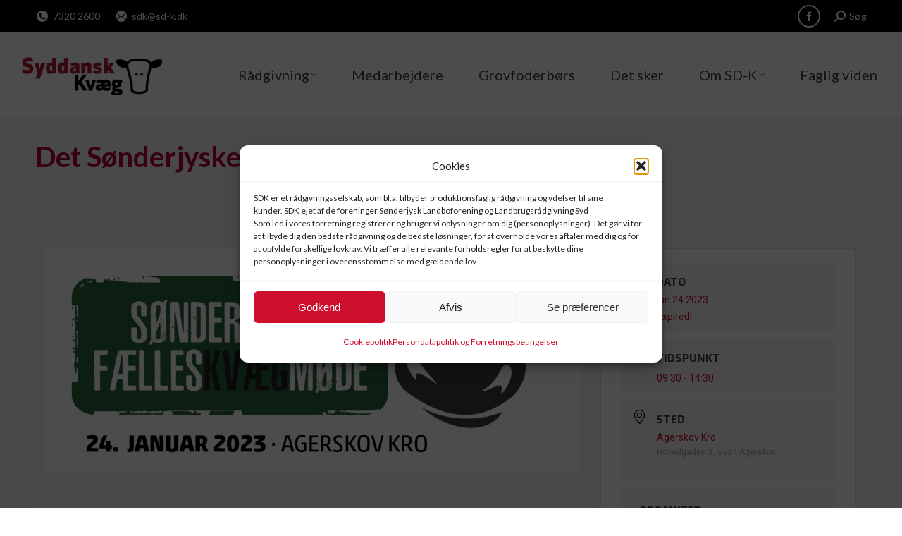

--- FILE ---
content_type: text/html; charset=UTF-8
request_url: http://sd-k.dk/events/det-soenderjyske-faellesmoede/
body_size: 35296
content:
<!DOCTYPE html>
<!--[if !(IE 6) | !(IE 7) | !(IE 8)  ]><!-->
<html dir="ltr" lang="da-DK" prefix="og: https://ogp.me/ns#" class="no-js">
<!--<![endif]-->
<head>
	<meta charset="UTF-8" />
				<meta name="viewport" content="width=device-width, initial-scale=1, maximum-scale=1, user-scalable=0"/>
			<meta name="theme-color" content="#000000"/>	<link rel="profile" href="https://gmpg.org/xfn/11" />
	<title>Det Sønderjyske Fællesmøde - Syddansk Kvæg</title>

		<!-- All in One SEO 4.9.3 - aioseo.com -->
	<meta name="robots" content="max-image-preview:large" />
	<meta name="author" content="Rina Miehs"/>
	<link rel="canonical" href="https://sd-k.dk/events/det-soenderjyske-faellesmoede/" />
	<meta name="generator" content="All in One SEO (AIOSEO) 4.9.3" />
		<meta property="og:locale" content="da_DK" />
		<meta property="og:site_name" content="Syddansk Kvæg - faglig passion og kærlighed til køer" />
		<meta property="og:type" content="article" />
		<meta property="og:title" content="Det Sønderjyske Fællesmøde - Syddansk Kvæg" />
		<meta property="og:url" content="https://sd-k.dk/events/det-soenderjyske-faellesmoede/" />
		<meta property="article:published_time" content="2022-12-21T08:01:01+00:00" />
		<meta property="article:modified_time" content="2023-01-19T13:44:53+00:00" />
		<meta property="article:publisher" content="https://www.facebook.com/syddansk.kvag/" />
		<meta name="twitter:card" content="summary_large_image" />
		<meta name="twitter:title" content="Det Sønderjyske Fællesmøde - Syddansk Kvæg" />
		<script type="application/ld+json" class="aioseo-schema">
			{"@context":"https:\/\/schema.org","@graph":[{"@type":"BreadcrumbList","@id":"https:\/\/sd-k.dk\/events\/det-soenderjyske-faellesmoede\/#breadcrumblist","itemListElement":[{"@type":"ListItem","@id":"https:\/\/sd-k.dk#listItem","position":1,"name":"Home","item":"https:\/\/sd-k.dk","nextItem":{"@type":"ListItem","@id":"https:\/\/sd-k.dk\/events\/#listItem","name":"Events"}},{"@type":"ListItem","@id":"https:\/\/sd-k.dk\/events\/#listItem","position":2,"name":"Events","item":"https:\/\/sd-k.dk\/events\/","nextItem":{"@type":"ListItem","@id":"https:\/\/sd-k.dk\/events\/det-soenderjyske-faellesmoede\/#listItem","name":"Det S\u00f8nderjyske F\u00e6llesm\u00f8de"},"previousItem":{"@type":"ListItem","@id":"https:\/\/sd-k.dk#listItem","name":"Home"}},{"@type":"ListItem","@id":"https:\/\/sd-k.dk\/events\/det-soenderjyske-faellesmoede\/#listItem","position":3,"name":"Det S\u00f8nderjyske F\u00e6llesm\u00f8de","previousItem":{"@type":"ListItem","@id":"https:\/\/sd-k.dk\/events\/#listItem","name":"Events"}}]},{"@type":"Organization","@id":"https:\/\/sd-k.dk\/#organization","name":"Syddansk Kv\u00e6g","description":"faglig passion og k\u00e6rlighed til k\u00f8er","url":"https:\/\/sd-k.dk\/","telephone":"+4573202600","sameAs":["https:\/\/www.facebook.com\/syddansk.kvag\/"]},{"@type":"Person","@id":"https:\/\/sd-k.dk\/author\/rim\/#author","url":"https:\/\/sd-k.dk\/author\/rim\/","name":"Rina Miehs","image":{"@type":"ImageObject","@id":"https:\/\/sd-k.dk\/events\/det-soenderjyske-faellesmoede\/#authorImage","url":"https:\/\/secure.gravatar.com\/avatar\/7cc9312439e9d9042eb6d9bd0bc8673a6d0cbba59e4d636b3b3189ed42729f21?s=96&d=mm&r=g","width":96,"height":96,"caption":"Rina Miehs"}},{"@type":"WebPage","@id":"https:\/\/sd-k.dk\/events\/det-soenderjyske-faellesmoede\/#webpage","url":"https:\/\/sd-k.dk\/events\/det-soenderjyske-faellesmoede\/","name":"Det S\u00f8nderjyske F\u00e6llesm\u00f8de - Syddansk Kv\u00e6g","inLanguage":"da-DK","isPartOf":{"@id":"https:\/\/sd-k.dk\/#website"},"breadcrumb":{"@id":"https:\/\/sd-k.dk\/events\/det-soenderjyske-faellesmoede\/#breadcrumblist"},"author":{"@id":"https:\/\/sd-k.dk\/author\/rim\/#author"},"creator":{"@id":"https:\/\/sd-k.dk\/author\/rim\/#author"},"image":{"@type":"ImageObject","url":"https:\/\/sd-k.dk\/wp-content\/uploads\/2022\/12\/Skaermbillede-2022-12-23-kl.-09.24.44.png","@id":"https:\/\/sd-k.dk\/events\/det-soenderjyske-faellesmoede\/#mainImage","width":1350,"height":570},"primaryImageOfPage":{"@id":"https:\/\/sd-k.dk\/events\/det-soenderjyske-faellesmoede\/#mainImage"},"datePublished":"2022-12-21T08:01:01+00:00","dateModified":"2023-01-19T13:44:53+00:00"},{"@type":"WebSite","@id":"https:\/\/sd-k.dk\/#website","url":"https:\/\/sd-k.dk\/","name":"Syddansk Kv\u00e6g","description":"faglig passion og k\u00e6rlighed til k\u00f8er","inLanguage":"da-DK","publisher":{"@id":"https:\/\/sd-k.dk\/#organization"}}]}
		</script>
		<!-- All in One SEO -->

<link rel='dns-prefetch' href='//a.omappapi.com' />
<link rel='dns-prefetch' href='//www.googletagmanager.com' />
<link rel='dns-prefetch' href='//fonts.googleapis.com' />
<link rel="alternate" type="application/rss+xml" title="Syddansk Kv&aelig;g &raquo; Feed" href="https://sd-k.dk/feed/" />
<link rel="alternate" type="application/rss+xml" title="Syddansk Kv&aelig;g &raquo;-kommentar-feed" href="https://sd-k.dk/comments/feed/" />
<link rel="alternate" title="oEmbed (JSON)" type="application/json+oembed" href="https://sd-k.dk/wp-json/oembed/1.0/embed?url=https%3A%2F%2Fsd-k.dk%2Fevents%2Fdet-soenderjyske-faellesmoede%2F" />
<link rel="alternate" title="oEmbed (XML)" type="text/xml+oembed" href="https://sd-k.dk/wp-json/oembed/1.0/embed?url=https%3A%2F%2Fsd-k.dk%2Fevents%2Fdet-soenderjyske-faellesmoede%2F&#038;format=xml" />
<style id='wp-img-auto-sizes-contain-inline-css'>
img:is([sizes=auto i],[sizes^="auto," i]){contain-intrinsic-size:3000px 1500px}
/*# sourceURL=wp-img-auto-sizes-contain-inline-css */
</style>

<link rel='stylesheet' id='pt-cv-public-style-css' href='http://sd-k.dk/wp-content/plugins/content-views-query-and-display-post-page/public/assets/css/cv.css?ver=4.2.1' media='all' />
<link rel='stylesheet' id='mec-select2-style-css' href='http://sd-k.dk/wp-content/plugins/modern-events-calendar-lite/assets/packages/select2/select2.min.css?ver=6.4.0' media='all' />
<link rel='stylesheet' id='mec-font-icons-css' href='http://sd-k.dk/wp-content/plugins/modern-events-calendar-lite/assets/css/iconfonts.css?ver=7803784db4c06800eb61738718cf8e59' media='all' />
<link rel='stylesheet' id='mec-frontend-style-css' href='http://sd-k.dk/wp-content/plugins/modern-events-calendar-lite/assets/css/frontend.min.css?ver=6.4.0' media='all' />
<link rel='stylesheet' id='mec-tooltip-style-css' href='http://sd-k.dk/wp-content/plugins/modern-events-calendar-lite/assets/packages/tooltip/tooltip.css?ver=7803784db4c06800eb61738718cf8e59' media='all' />
<link rel='stylesheet' id='mec-tooltip-shadow-style-css' href='http://sd-k.dk/wp-content/plugins/modern-events-calendar-lite/assets/packages/tooltip/tooltipster-sideTip-shadow.min.css?ver=7803784db4c06800eb61738718cf8e59' media='all' />
<link rel='stylesheet' id='featherlight-css' href='http://sd-k.dk/wp-content/plugins/modern-events-calendar-lite/assets/packages/featherlight/featherlight.css?ver=7803784db4c06800eb61738718cf8e59' media='all' />
<link rel='stylesheet' id='mec-custom-google-font-css' href='https://fonts.googleapis.com/css?family=Exo+2%3A100%2C+100italic%2C+200%2C+200italic%2C+300%2C+300italic%2C+regular%2C+italic%2C+500%2C+500italic%2C+600%2C+600italic%2C+700%2C+700italic%2C+800%2C+800italic%2C+900%2C+900italic%2C+%7C&#038;subset=latin%2Clatin-ext' media='all' />
<link rel='stylesheet' id='mec-lity-style-css' href='http://sd-k.dk/wp-content/plugins/modern-events-calendar-lite/assets/packages/lity/lity.min.css?ver=7803784db4c06800eb61738718cf8e59' media='all' />
<link rel='stylesheet' id='mec-general-calendar-style-css' href='http://sd-k.dk/wp-content/plugins/modern-events-calendar-lite/assets/css/mec-general-calendar.css?ver=7803784db4c06800eb61738718cf8e59' media='all' />
<style id='wp-emoji-styles-inline-css'>

	img.wp-smiley, img.emoji {
		display: inline !important;
		border: none !important;
		box-shadow: none !important;
		height: 1em !important;
		width: 1em !important;
		margin: 0 0.07em !important;
		vertical-align: -0.1em !important;
		background: none !important;
		padding: 0 !important;
	}
/*# sourceURL=wp-emoji-styles-inline-css */
</style>
<link rel='stylesheet' id='wp-block-library-css' href='http://sd-k.dk/wp-includes/css/dist/block-library/style.min.css?ver=7803784db4c06800eb61738718cf8e59' media='all' />
<style id='wp-block-library-inline-css'>
body .sps-toc-heading-copy-link {
	display: inline-block !important;
	margin-left: 8px !important;
	text-decoration: none !important;
	color: #0073aa !important;
	font-weight: normal !important;
	opacity: 0 !important;
	transition: opacity 0.2s ease !important;
	font-size: 0.8em !important;
	border: none !important;
	background: none !important;
	box-shadow: none !important;
	padding: 0 !important;
	cursor: pointer !important;
}

body .sps-toc-heading-copy-link:hover {
	color: #005a87 !important;
	text-decoration: underline !important;
}

h1, h2, h3, h4, h5, h6 {
	position: relative !important;
}

/*# sourceURL=wp-block-library-inline-css */
</style><style id='wp-block-buttons-inline-css'>
.wp-block-buttons{box-sizing:border-box}.wp-block-buttons.is-vertical{flex-direction:column}.wp-block-buttons.is-vertical>.wp-block-button:last-child{margin-bottom:0}.wp-block-buttons>.wp-block-button{display:inline-block;margin:0}.wp-block-buttons.is-content-justification-left{justify-content:flex-start}.wp-block-buttons.is-content-justification-left.is-vertical{align-items:flex-start}.wp-block-buttons.is-content-justification-center{justify-content:center}.wp-block-buttons.is-content-justification-center.is-vertical{align-items:center}.wp-block-buttons.is-content-justification-right{justify-content:flex-end}.wp-block-buttons.is-content-justification-right.is-vertical{align-items:flex-end}.wp-block-buttons.is-content-justification-space-between{justify-content:space-between}.wp-block-buttons.aligncenter{text-align:center}.wp-block-buttons:not(.is-content-justification-space-between,.is-content-justification-right,.is-content-justification-left,.is-content-justification-center) .wp-block-button.aligncenter{margin-left:auto;margin-right:auto;width:100%}.wp-block-buttons[style*=text-decoration] .wp-block-button,.wp-block-buttons[style*=text-decoration] .wp-block-button__link{text-decoration:inherit}.wp-block-buttons.has-custom-font-size .wp-block-button__link{font-size:inherit}.wp-block-buttons .wp-block-button__link{width:100%}.wp-block-button.aligncenter{text-align:center}
/*# sourceURL=http://sd-k.dk/wp-includes/blocks/buttons/style.min.css */
</style>
<style id='wp-block-columns-inline-css'>
.wp-block-columns{box-sizing:border-box;display:flex;flex-wrap:wrap!important}@media (min-width:782px){.wp-block-columns{flex-wrap:nowrap!important}}.wp-block-columns{align-items:normal!important}.wp-block-columns.are-vertically-aligned-top{align-items:flex-start}.wp-block-columns.are-vertically-aligned-center{align-items:center}.wp-block-columns.are-vertically-aligned-bottom{align-items:flex-end}@media (max-width:781px){.wp-block-columns:not(.is-not-stacked-on-mobile)>.wp-block-column{flex-basis:100%!important}}@media (min-width:782px){.wp-block-columns:not(.is-not-stacked-on-mobile)>.wp-block-column{flex-basis:0;flex-grow:1}.wp-block-columns:not(.is-not-stacked-on-mobile)>.wp-block-column[style*=flex-basis]{flex-grow:0}}.wp-block-columns.is-not-stacked-on-mobile{flex-wrap:nowrap!important}.wp-block-columns.is-not-stacked-on-mobile>.wp-block-column{flex-basis:0;flex-grow:1}.wp-block-columns.is-not-stacked-on-mobile>.wp-block-column[style*=flex-basis]{flex-grow:0}:where(.wp-block-columns){margin-bottom:1.75em}:where(.wp-block-columns.has-background){padding:1.25em 2.375em}.wp-block-column{flex-grow:1;min-width:0;overflow-wrap:break-word;word-break:break-word}.wp-block-column.is-vertically-aligned-top{align-self:flex-start}.wp-block-column.is-vertically-aligned-center{align-self:center}.wp-block-column.is-vertically-aligned-bottom{align-self:flex-end}.wp-block-column.is-vertically-aligned-stretch{align-self:stretch}.wp-block-column.is-vertically-aligned-bottom,.wp-block-column.is-vertically-aligned-center,.wp-block-column.is-vertically-aligned-top{width:100%}
/*# sourceURL=http://sd-k.dk/wp-includes/blocks/columns/style.min.css */
</style>
<style id='wp-block-group-inline-css'>
.wp-block-group{box-sizing:border-box}:where(.wp-block-group.wp-block-group-is-layout-constrained){position:relative}
/*# sourceURL=http://sd-k.dk/wp-includes/blocks/group/style.min.css */
</style>
<style id='wp-block-group-theme-inline-css'>
:where(.wp-block-group.has-background){padding:1.25em 2.375em}
/*# sourceURL=http://sd-k.dk/wp-includes/blocks/group/theme.min.css */
</style>
<style id='wp-block-paragraph-inline-css'>
.is-small-text{font-size:.875em}.is-regular-text{font-size:1em}.is-large-text{font-size:2.25em}.is-larger-text{font-size:3em}.has-drop-cap:not(:focus):first-letter{float:left;font-size:8.4em;font-style:normal;font-weight:100;line-height:.68;margin:.05em .1em 0 0;text-transform:uppercase}body.rtl .has-drop-cap:not(:focus):first-letter{float:none;margin-left:.1em}p.has-drop-cap.has-background{overflow:hidden}:root :where(p.has-background){padding:1.25em 2.375em}:where(p.has-text-color:not(.has-link-color)) a{color:inherit}p.has-text-align-left[style*="writing-mode:vertical-lr"],p.has-text-align-right[style*="writing-mode:vertical-rl"]{rotate:180deg}
/*# sourceURL=http://sd-k.dk/wp-includes/blocks/paragraph/style.min.css */
</style>
<style id='global-styles-inline-css'>
:root{--wp--preset--aspect-ratio--square: 1;--wp--preset--aspect-ratio--4-3: 4/3;--wp--preset--aspect-ratio--3-4: 3/4;--wp--preset--aspect-ratio--3-2: 3/2;--wp--preset--aspect-ratio--2-3: 2/3;--wp--preset--aspect-ratio--16-9: 16/9;--wp--preset--aspect-ratio--9-16: 9/16;--wp--preset--color--black: #000000;--wp--preset--color--cyan-bluish-gray: #abb8c3;--wp--preset--color--white: #FFF;--wp--preset--color--pale-pink: #f78da7;--wp--preset--color--vivid-red: #cf2e2e;--wp--preset--color--luminous-vivid-orange: #ff6900;--wp--preset--color--luminous-vivid-amber: #fcb900;--wp--preset--color--light-green-cyan: #7bdcb5;--wp--preset--color--vivid-green-cyan: #00d084;--wp--preset--color--pale-cyan-blue: #8ed1fc;--wp--preset--color--vivid-cyan-blue: #0693e3;--wp--preset--color--vivid-purple: #9b51e0;--wp--preset--color--accent: #000000;--wp--preset--color--dark-gray: #111;--wp--preset--color--light-gray: #767676;--wp--preset--gradient--vivid-cyan-blue-to-vivid-purple: linear-gradient(135deg,rgb(6,147,227) 0%,rgb(155,81,224) 100%);--wp--preset--gradient--light-green-cyan-to-vivid-green-cyan: linear-gradient(135deg,rgb(122,220,180) 0%,rgb(0,208,130) 100%);--wp--preset--gradient--luminous-vivid-amber-to-luminous-vivid-orange: linear-gradient(135deg,rgb(252,185,0) 0%,rgb(255,105,0) 100%);--wp--preset--gradient--luminous-vivid-orange-to-vivid-red: linear-gradient(135deg,rgb(255,105,0) 0%,rgb(207,46,46) 100%);--wp--preset--gradient--very-light-gray-to-cyan-bluish-gray: linear-gradient(135deg,rgb(238,238,238) 0%,rgb(169,184,195) 100%);--wp--preset--gradient--cool-to-warm-spectrum: linear-gradient(135deg,rgb(74,234,220) 0%,rgb(151,120,209) 20%,rgb(207,42,186) 40%,rgb(238,44,130) 60%,rgb(251,105,98) 80%,rgb(254,248,76) 100%);--wp--preset--gradient--blush-light-purple: linear-gradient(135deg,rgb(255,206,236) 0%,rgb(152,150,240) 100%);--wp--preset--gradient--blush-bordeaux: linear-gradient(135deg,rgb(254,205,165) 0%,rgb(254,45,45) 50%,rgb(107,0,62) 100%);--wp--preset--gradient--luminous-dusk: linear-gradient(135deg,rgb(255,203,112) 0%,rgb(199,81,192) 50%,rgb(65,88,208) 100%);--wp--preset--gradient--pale-ocean: linear-gradient(135deg,rgb(255,245,203) 0%,rgb(182,227,212) 50%,rgb(51,167,181) 100%);--wp--preset--gradient--electric-grass: linear-gradient(135deg,rgb(202,248,128) 0%,rgb(113,206,126) 100%);--wp--preset--gradient--midnight: linear-gradient(135deg,rgb(2,3,129) 0%,rgb(40,116,252) 100%);--wp--preset--font-size--small: 13px;--wp--preset--font-size--medium: 20px;--wp--preset--font-size--large: 36px;--wp--preset--font-size--x-large: 42px;--wp--preset--spacing--20: 0.44rem;--wp--preset--spacing--30: 0.67rem;--wp--preset--spacing--40: 1rem;--wp--preset--spacing--50: 1.5rem;--wp--preset--spacing--60: 2.25rem;--wp--preset--spacing--70: 3.38rem;--wp--preset--spacing--80: 5.06rem;--wp--preset--shadow--natural: 6px 6px 9px rgba(0, 0, 0, 0.2);--wp--preset--shadow--deep: 12px 12px 50px rgba(0, 0, 0, 0.4);--wp--preset--shadow--sharp: 6px 6px 0px rgba(0, 0, 0, 0.2);--wp--preset--shadow--outlined: 6px 6px 0px -3px rgb(255, 255, 255), 6px 6px rgb(0, 0, 0);--wp--preset--shadow--crisp: 6px 6px 0px rgb(0, 0, 0);}:where(.is-layout-flex){gap: 0.5em;}:where(.is-layout-grid){gap: 0.5em;}body .is-layout-flex{display: flex;}.is-layout-flex{flex-wrap: wrap;align-items: center;}.is-layout-flex > :is(*, div){margin: 0;}body .is-layout-grid{display: grid;}.is-layout-grid > :is(*, div){margin: 0;}:where(.wp-block-columns.is-layout-flex){gap: 2em;}:where(.wp-block-columns.is-layout-grid){gap: 2em;}:where(.wp-block-post-template.is-layout-flex){gap: 1.25em;}:where(.wp-block-post-template.is-layout-grid){gap: 1.25em;}.has-black-color{color: var(--wp--preset--color--black) !important;}.has-cyan-bluish-gray-color{color: var(--wp--preset--color--cyan-bluish-gray) !important;}.has-white-color{color: var(--wp--preset--color--white) !important;}.has-pale-pink-color{color: var(--wp--preset--color--pale-pink) !important;}.has-vivid-red-color{color: var(--wp--preset--color--vivid-red) !important;}.has-luminous-vivid-orange-color{color: var(--wp--preset--color--luminous-vivid-orange) !important;}.has-luminous-vivid-amber-color{color: var(--wp--preset--color--luminous-vivid-amber) !important;}.has-light-green-cyan-color{color: var(--wp--preset--color--light-green-cyan) !important;}.has-vivid-green-cyan-color{color: var(--wp--preset--color--vivid-green-cyan) !important;}.has-pale-cyan-blue-color{color: var(--wp--preset--color--pale-cyan-blue) !important;}.has-vivid-cyan-blue-color{color: var(--wp--preset--color--vivid-cyan-blue) !important;}.has-vivid-purple-color{color: var(--wp--preset--color--vivid-purple) !important;}.has-black-background-color{background-color: var(--wp--preset--color--black) !important;}.has-cyan-bluish-gray-background-color{background-color: var(--wp--preset--color--cyan-bluish-gray) !important;}.has-white-background-color{background-color: var(--wp--preset--color--white) !important;}.has-pale-pink-background-color{background-color: var(--wp--preset--color--pale-pink) !important;}.has-vivid-red-background-color{background-color: var(--wp--preset--color--vivid-red) !important;}.has-luminous-vivid-orange-background-color{background-color: var(--wp--preset--color--luminous-vivid-orange) !important;}.has-luminous-vivid-amber-background-color{background-color: var(--wp--preset--color--luminous-vivid-amber) !important;}.has-light-green-cyan-background-color{background-color: var(--wp--preset--color--light-green-cyan) !important;}.has-vivid-green-cyan-background-color{background-color: var(--wp--preset--color--vivid-green-cyan) !important;}.has-pale-cyan-blue-background-color{background-color: var(--wp--preset--color--pale-cyan-blue) !important;}.has-vivid-cyan-blue-background-color{background-color: var(--wp--preset--color--vivid-cyan-blue) !important;}.has-vivid-purple-background-color{background-color: var(--wp--preset--color--vivid-purple) !important;}.has-black-border-color{border-color: var(--wp--preset--color--black) !important;}.has-cyan-bluish-gray-border-color{border-color: var(--wp--preset--color--cyan-bluish-gray) !important;}.has-white-border-color{border-color: var(--wp--preset--color--white) !important;}.has-pale-pink-border-color{border-color: var(--wp--preset--color--pale-pink) !important;}.has-vivid-red-border-color{border-color: var(--wp--preset--color--vivid-red) !important;}.has-luminous-vivid-orange-border-color{border-color: var(--wp--preset--color--luminous-vivid-orange) !important;}.has-luminous-vivid-amber-border-color{border-color: var(--wp--preset--color--luminous-vivid-amber) !important;}.has-light-green-cyan-border-color{border-color: var(--wp--preset--color--light-green-cyan) !important;}.has-vivid-green-cyan-border-color{border-color: var(--wp--preset--color--vivid-green-cyan) !important;}.has-pale-cyan-blue-border-color{border-color: var(--wp--preset--color--pale-cyan-blue) !important;}.has-vivid-cyan-blue-border-color{border-color: var(--wp--preset--color--vivid-cyan-blue) !important;}.has-vivid-purple-border-color{border-color: var(--wp--preset--color--vivid-purple) !important;}.has-vivid-cyan-blue-to-vivid-purple-gradient-background{background: var(--wp--preset--gradient--vivid-cyan-blue-to-vivid-purple) !important;}.has-light-green-cyan-to-vivid-green-cyan-gradient-background{background: var(--wp--preset--gradient--light-green-cyan-to-vivid-green-cyan) !important;}.has-luminous-vivid-amber-to-luminous-vivid-orange-gradient-background{background: var(--wp--preset--gradient--luminous-vivid-amber-to-luminous-vivid-orange) !important;}.has-luminous-vivid-orange-to-vivid-red-gradient-background{background: var(--wp--preset--gradient--luminous-vivid-orange-to-vivid-red) !important;}.has-very-light-gray-to-cyan-bluish-gray-gradient-background{background: var(--wp--preset--gradient--very-light-gray-to-cyan-bluish-gray) !important;}.has-cool-to-warm-spectrum-gradient-background{background: var(--wp--preset--gradient--cool-to-warm-spectrum) !important;}.has-blush-light-purple-gradient-background{background: var(--wp--preset--gradient--blush-light-purple) !important;}.has-blush-bordeaux-gradient-background{background: var(--wp--preset--gradient--blush-bordeaux) !important;}.has-luminous-dusk-gradient-background{background: var(--wp--preset--gradient--luminous-dusk) !important;}.has-pale-ocean-gradient-background{background: var(--wp--preset--gradient--pale-ocean) !important;}.has-electric-grass-gradient-background{background: var(--wp--preset--gradient--electric-grass) !important;}.has-midnight-gradient-background{background: var(--wp--preset--gradient--midnight) !important;}.has-small-font-size{font-size: var(--wp--preset--font-size--small) !important;}.has-medium-font-size{font-size: var(--wp--preset--font-size--medium) !important;}.has-large-font-size{font-size: var(--wp--preset--font-size--large) !important;}.has-x-large-font-size{font-size: var(--wp--preset--font-size--x-large) !important;}
:where(.wp-block-columns.is-layout-flex){gap: 2em;}:where(.wp-block-columns.is-layout-grid){gap: 2em;}
/*# sourceURL=global-styles-inline-css */
</style>
<style id='core-block-supports-inline-css'>
.wp-container-core-columns-is-layout-9d6595d7{flex-wrap:nowrap;}
/*# sourceURL=core-block-supports-inline-css */
</style>

<style id='classic-theme-styles-inline-css'>
/*! This file is auto-generated */
.wp-block-button__link{color:#fff;background-color:#32373c;border-radius:9999px;box-shadow:none;text-decoration:none;padding:calc(.667em + 2px) calc(1.333em + 2px);font-size:1.125em}.wp-block-file__button{background:#32373c;color:#fff;text-decoration:none}
/*# sourceURL=/wp-includes/css/classic-themes.min.css */
</style>
<style id='sp-smart-post-global-root-inline-css'>
:root { --sp-smart-font-size-heading-1: 44px;  --sp-smart-font-size-heading-2: 32px;  --sp-smart-font-size-heading-3: 24px;  --sp-smart-font-size-heading-4: 22px;  --sp-smart-font-size-heading-5: 20px;  --sp-smart-font-size-heading-6: 18px;  --sp-smart-font-size-body-1: 18px;  --sp-smart-font-size-body-2: 16px;  --sp-smart-font-size-body-3: 14px;  --sp-smart-font-size-body-4: 12px;  --sp-smart-font-size-button-1: 18px;  --sp-smart-font-size-button-2: 16px;}:root{  --sp-smart-breakpoint-tablet: 1023px; --sp-smart-breakpoint-mobile: 767px; --smart-post-light-text: #FAFAFA; --smart-post-background: #FFFFFF; --smart-post-primary-light: #EBEBEB; --smart-post-primary: #999999; --smart-post-primary-dark: #1D1D1D; --smart-post-secondary: #0054FB; --smart-post-dark-2-text: #3E3E3E; --smart-post-dark-text: #0A0A0A; --smart-post-black: #000000;} :root {  --smart-post-shadow-subtle-1dp: 0px 1px 2px 0px rgba(0, 0, 0, 0.12); --smart-post-shadow-light-2dp: 0px 2px 4px 0px rgba(0, 0, 0, 0.14); --smart-post-shadow-medium-4dp: 0px 4px 6px 0px rgba(0, 0, 0, 0.16); --smart-post-shadow-strong-8dp: 0px 8px 18px 0px rgba(0, 0, 0, 0.18); --smart-post-shadow-deep-12dp: 0px 12px 17px 0px rgba(0, 0, 0, 0.20);  --smart-post-shadow-sharp-4dp: 4px 4px 0px 0px rgba(0, 0, 0, 0.25);}:root {  --smart-post-shadow-subtle-1dp: 0px 1px 2px 0px rgba(0, 0, 0, 0.12);  --smart-post-shadow-light-2dp: 0px 2px 4px 0px rgba(0, 0, 0, 0.14);  --smart-post-shadow-medium-4dp: 0px 4px 6px 0px rgba(0, 0, 0, 0.16);  --smart-post-shadow-strong-8dp: 0px 8px 18px 0px rgba(0, 0, 0, 0.18);  --smart-post-shadow-deep-12dp: 0px 12px 17px 0px rgba(0, 0, 0, 0.20);  --smart-post-shadow-sharp-4dp: 4px 4px 0px 0px rgba(0, 0, 0, 0.25);}
/*# sourceURL=sp-smart-post-global-root-inline-css */
</style>
<link rel='stylesheet' id='contact-form-7-css' href='http://sd-k.dk/wp-content/plugins/contact-form-7/includes/css/styles.css?ver=6.1.4' media='all' />
<link rel='stylesheet' id='cff-css' href='http://sd-k.dk/wp-content/plugins/custom-facebook-feed-pro/assets/css/cff-style.min.css?ver=4.7.4' media='all' />
<link rel='stylesheet' id='cmplz-general-css' href='http://sd-k.dk/wp-content/plugins/complianz-gdpr/assets/css/cookieblocker.min.css?ver=1765960674' media='all' />
<link rel='stylesheet' id='the7-font-css' href='http://sd-k.dk/wp-content/themes/dt-the7/fonts/icomoon-the7-font/icomoon-the7-font.min.css?ver=14.0.1.1' media='all' />
<link rel='stylesheet' id='the7-awesome-fonts-css' href='http://sd-k.dk/wp-content/themes/dt-the7/fonts/FontAwesome/css/all.min.css?ver=14.0.1.1' media='all' />
<link rel='stylesheet' id='tablepress-default-css' href='http://sd-k.dk/wp-content/plugins/tablepress/css/build/default.css?ver=3.2.6' media='all' />
<link rel='stylesheet' id='js_composer_front-css' href='//sd-k.dk/wp-content/uploads/js_composer/js_composer_front_custom.css?ver=8.7.2' media='all' />
<link rel='stylesheet' id='dt-web-fonts-css' href='https://fonts.googleapis.com/css?family=Mulish:400,600,700%7CLato:400,600,700%7COpen+Sans:400,600,700%7CRoboto:400,600,700%7CExo+2:400,600,700' media='all' />
<link rel='stylesheet' id='dt-main-css' href='http://sd-k.dk/wp-content/themes/dt-the7/css/main.min.css?ver=14.0.1.1' media='all' />
<link rel='stylesheet' id='the7-custom-scrollbar-css' href='http://sd-k.dk/wp-content/themes/dt-the7/lib/custom-scrollbar/custom-scrollbar.min.css?ver=14.0.1.1' media='all' />
<link rel='stylesheet' id='the7-wpbakery-css' href='http://sd-k.dk/wp-content/themes/dt-the7/css/wpbakery.min.css?ver=14.0.1.1' media='all' />
<link rel='stylesheet' id='the7-core-css' href='http://sd-k.dk/wp-content/plugins/dt-the7-core/assets/css/post-type.min.css?ver=2.7.12' media='all' />
<link rel='stylesheet' id='the7-css-vars-css' href='http://sd-k.dk/wp-content/uploads/the7-css/css-vars.css?ver=9e8907c76355' media='all' />
<link rel='stylesheet' id='dt-custom-css' href='http://sd-k.dk/wp-content/uploads/the7-css/custom.css?ver=9e8907c76355' media='all' />
<link rel='stylesheet' id='dt-media-css' href='http://sd-k.dk/wp-content/uploads/the7-css/media.css?ver=9e8907c76355' media='all' />
<link rel='stylesheet' id='the7-mega-menu-css' href='http://sd-k.dk/wp-content/uploads/the7-css/mega-menu.css?ver=9e8907c76355' media='all' />
<link rel='stylesheet' id='the7-elements-albums-portfolio-css' href='http://sd-k.dk/wp-content/uploads/the7-css/the7-elements-albums-portfolio.css?ver=9e8907c76355' media='all' />
<link rel='stylesheet' id='the7-elements-css' href='http://sd-k.dk/wp-content/uploads/the7-css/post-type-dynamic.css?ver=9e8907c76355' media='all' />
<link rel='stylesheet' id='style-css' href='http://sd-k.dk/wp-content/themes/dt-the7-child/style.css?ver=14.0.1.1' media='all' />
<link rel='stylesheet' id='ultimate-vc-addons-style-css' href='http://sd-k.dk/wp-content/plugins/Ultimate_VC_Addons/assets/min-css/style.min.css?ver=3.21.2' media='all' />
<script src="http://sd-k.dk/wp-includes/js/jquery/jquery.min.js?ver=3.7.1" id="jquery-core-js"></script>
<script src="http://sd-k.dk/wp-includes/js/jquery/jquery-migrate.min.js?ver=3.4.1" id="jquery-migrate-js"></script>
<script src="http://sd-k.dk/wp-content/plugins/modern-events-calendar-lite/assets/js/mec-general-calendar.js?ver=6.4.0" id="mec-general-calendar-script-js"></script>
<script id="mec-frontend-script-js-extra">
var mecdata = {"day":"day","days":"Dage","hour":"hour","hours":"timer","minute":"minute","minutes":"minutter","second":"second","seconds":"Sekunder","elementor_edit_mode":"no","recapcha_key":"","ajax_url":"https://sd-k.dk/wp-admin/admin-ajax.php","fes_nonce":"198ced6e60","current_year":"2026","current_month":"01","datepicker_format":"dd.mm.yy&d.m.Y"};
//# sourceURL=mec-frontend-script-js-extra
</script>
<script src="http://sd-k.dk/wp-content/plugins/modern-events-calendar-lite/assets/js/frontend.js?ver=6.4.0" id="mec-frontend-script-js"></script>
<script src="http://sd-k.dk/wp-content/plugins/modern-events-calendar-lite/assets/js/events.js?ver=6.4.0" id="mec-events-script-js"></script>
<script id="dt-above-fold-js-extra">
var dtLocal = {"themeUrl":"http://sd-k.dk/wp-content/themes/dt-the7","passText":"To view this protected post, enter the password below:","moreButtonText":{"loading":"Loading...","loadMore":"Load more"},"postID":"2810","ajaxurl":"https://sd-k.dk/wp-admin/admin-ajax.php","REST":{"baseUrl":"https://sd-k.dk/wp-json/the7/v1","endpoints":{"sendMail":"/send-mail"}},"contactMessages":{"required":"One or more fields have an error. Please check and try again.","terms":"Please accept the privacy policy.","fillTheCaptchaError":"Please, fill the captcha."},"captchaSiteKey":"","ajaxNonce":"f3f8d84a6d","pageData":"","themeSettings":{"smoothScroll":"off","lazyLoading":false,"desktopHeader":{"height":120},"ToggleCaptionEnabled":"disabled","ToggleCaption":"Navigation","floatingHeader":{"showAfter":290,"showMenu":true,"height":70,"logo":{"showLogo":true,"html":"\u003Cimg class=\" preload-me\" src=\"https://sd-k.dk/wp-content/uploads/2021/06/SyddanskKvae_logo-200pw.png\" srcset=\"https://sd-k.dk/wp-content/uploads/2021/06/SyddanskKvae_logo-200pw.png 200w, https://sd-k.dk/wp-content/uploads/2021/06/SyddanskKvae_logo-320pw.png 320w\" width=\"200\" height=\"57\"   sizes=\"200px\" alt=\"Syddansk Kv&aelig;g\" /\u003E","url":"https://sd-k.dk/"}},"topLine":{"floatingTopLine":{"logo":{"showLogo":false,"html":""}}},"mobileHeader":{"firstSwitchPoint":992,"secondSwitchPoint":778,"firstSwitchPointHeight":70,"secondSwitchPointHeight":70,"mobileToggleCaptionEnabled":"disabled","mobileToggleCaption":"Menu"},"stickyMobileHeaderFirstSwitch":{"logo":{"html":"\u003Cimg class=\" preload-me\" src=\"https://sd-k.dk/wp-content/uploads/2021/06/SyddanskKvae_logo-200pw.png\" srcset=\"https://sd-k.dk/wp-content/uploads/2021/06/SyddanskKvae_logo-200pw.png 200w, https://sd-k.dk/wp-content/uploads/2021/06/SyddanskKvae_logo-320pw.png 320w\" width=\"200\" height=\"57\"   sizes=\"200px\" alt=\"Syddansk Kv&aelig;g\" /\u003E"}},"stickyMobileHeaderSecondSwitch":{"logo":{"html":"\u003Cimg class=\" preload-me\" src=\"https://sd-k.dk/wp-content/uploads/2021/06/SyddanskKvae_logo-200pw.png\" srcset=\"https://sd-k.dk/wp-content/uploads/2021/06/SyddanskKvae_logo-200pw.png 200w, https://sd-k.dk/wp-content/uploads/2021/06/SyddanskKvae_logo-320pw.png 320w\" width=\"200\" height=\"57\"   sizes=\"200px\" alt=\"Syddansk Kv&aelig;g\" /\u003E"}},"sidebar":{"switchPoint":992},"boxedWidth":"1280px"},"VCMobileScreenWidth":"778"};
var dtShare = {"shareButtonText":{"facebook":"Share on Facebook","twitter":"Share on X","pinterest":"Pin it","linkedin":"Share on Linkedin","whatsapp":"Share on Whatsapp"},"overlayOpacity":"85"};
//# sourceURL=dt-above-fold-js-extra
</script>
<script src="http://sd-k.dk/wp-content/themes/dt-the7/js/above-the-fold.min.js?ver=14.0.1.1" id="dt-above-fold-js"></script>

<!-- Google tag (gtag.js) snippet added by Site Kit -->
<!-- Google Analytics-snippet tilføjet af Site Kit -->
<script src="https://www.googletagmanager.com/gtag/js?id=G-J955F6W8N1" id="google_gtagjs-js" async></script>
<script id="google_gtagjs-js-after">
window.dataLayer = window.dataLayer || [];function gtag(){dataLayer.push(arguments);}
gtag("set","linker",{"domains":["sd-k.dk"]});
gtag("js", new Date());
gtag("set", "developer_id.dZTNiMT", true);
gtag("config", "G-J955F6W8N1");
//# sourceURL=google_gtagjs-js-after
</script>
<script src="http://sd-k.dk/wp-content/plugins/Ultimate_VC_Addons/assets/min-js/ultimate-params.min.js?ver=3.21.2" id="ultimate-vc-addons-params-js"></script>
<script></script><link rel="https://api.w.org/" href="https://sd-k.dk/wp-json/" /><link rel="alternate" title="JSON" type="application/json" href="https://sd-k.dk/wp-json/wp/v2/mec-events/2810" /><link rel="EditURI" type="application/rsd+xml" title="RSD" href="https://sd-k.dk/xmlrpc.php?rsd" />
<!-- Custom Facebook Feed JS vars -->
<script type="text/javascript">
var cffsiteurl = "http://sd-k.dk/wp-content/plugins";
var cffajaxurl = "https://sd-k.dk/wp-admin/admin-ajax.php";


var cfflinkhashtags = "false";
</script>

		<!-- GA Google Analytics @ https://m0n.co/ga -->
		<script>
			(function(i,s,o,g,r,a,m){i['GoogleAnalyticsObject']=r;i[r]=i[r]||function(){
			(i[r].q=i[r].q||[]).push(arguments)},i[r].l=1*new Date();a=s.createElement(o),
			m=s.getElementsByTagName(o)[0];a.async=1;a.src=g;m.parentNode.insertBefore(a,m)
			})(window,document,'script','https://www.google-analytics.com/analytics.js','ga');
			ga('create', '209039006', 'auto');
			ga('send', 'pageview');
		</script>

	<meta name="generator" content="Site Kit by Google 1.170.0" />			<style>.cmplz-hidden {
					display: none !important;
				}</style><style>.recentcomments a{display:inline !important;padding:0 !important;margin:0 !important;}</style><meta name="generator" content="Powered by WPBakery Page Builder - drag and drop page builder for WordPress."/>
<meta name="generator" content="Powered by Slider Revolution 6.7.38 - responsive, Mobile-Friendly Slider Plugin for WordPress with comfortable drag and drop interface." />
<link rel="icon" href="http://sd-k.dk/wp-content/uploads/2021/06/SyddanskKvaeg_Favicon-16.gif" type="image/gif" sizes="16x16"/><link rel="icon" href="http://sd-k.dk/wp-content/uploads/2021/06/SyddanskKvaeg_Favicon-32.gif" type="image/gif" sizes="32x32"/><script>function setREVStartSize(e){
			//window.requestAnimationFrame(function() {
				window.RSIW = window.RSIW===undefined ? window.innerWidth : window.RSIW;
				window.RSIH = window.RSIH===undefined ? window.innerHeight : window.RSIH;
				try {
					var pw = document.getElementById(e.c).parentNode.offsetWidth,
						newh;
					pw = pw===0 || isNaN(pw) || (e.l=="fullwidth" || e.layout=="fullwidth") ? window.RSIW : pw;
					e.tabw = e.tabw===undefined ? 0 : parseInt(e.tabw);
					e.thumbw = e.thumbw===undefined ? 0 : parseInt(e.thumbw);
					e.tabh = e.tabh===undefined ? 0 : parseInt(e.tabh);
					e.thumbh = e.thumbh===undefined ? 0 : parseInt(e.thumbh);
					e.tabhide = e.tabhide===undefined ? 0 : parseInt(e.tabhide);
					e.thumbhide = e.thumbhide===undefined ? 0 : parseInt(e.thumbhide);
					e.mh = e.mh===undefined || e.mh=="" || e.mh==="auto" ? 0 : parseInt(e.mh,0);
					if(e.layout==="fullscreen" || e.l==="fullscreen")
						newh = Math.max(e.mh,window.RSIH);
					else{
						e.gw = Array.isArray(e.gw) ? e.gw : [e.gw];
						for (var i in e.rl) if (e.gw[i]===undefined || e.gw[i]===0) e.gw[i] = e.gw[i-1];
						e.gh = e.el===undefined || e.el==="" || (Array.isArray(e.el) && e.el.length==0)? e.gh : e.el;
						e.gh = Array.isArray(e.gh) ? e.gh : [e.gh];
						for (var i in e.rl) if (e.gh[i]===undefined || e.gh[i]===0) e.gh[i] = e.gh[i-1];
											
						var nl = new Array(e.rl.length),
							ix = 0,
							sl;
						e.tabw = e.tabhide>=pw ? 0 : e.tabw;
						e.thumbw = e.thumbhide>=pw ? 0 : e.thumbw;
						e.tabh = e.tabhide>=pw ? 0 : e.tabh;
						e.thumbh = e.thumbhide>=pw ? 0 : e.thumbh;
						for (var i in e.rl) nl[i] = e.rl[i]<window.RSIW ? 0 : e.rl[i];
						sl = nl[0];
						for (var i in nl) if (sl>nl[i] && nl[i]>0) { sl = nl[i]; ix=i;}
						var m = pw>(e.gw[ix]+e.tabw+e.thumbw) ? 1 : (pw-(e.tabw+e.thumbw)) / (e.gw[ix]);
						newh =  (e.gh[ix] * m) + (e.tabh + e.thumbh);
					}
					var el = document.getElementById(e.c);
					if (el!==null && el) el.style.height = newh+"px";
					el = document.getElementById(e.c+"_wrapper");
					if (el!==null && el) {
						el.style.height = newh+"px";
						el.style.display = "block";
					}
				} catch(e){
					console.log("Failure at Presize of Slider:" + e)
				}
			//});
		  };</script>
<style type="text/css" data-type="vc_shortcodes-default-css">.vc_do_btn{margin-bottom:22px;}</style><style type="text/css" data-type="vc_shortcodes-custom-css">.vc_custom_1671783592053{padding-top: 32px !important;padding-bottom: 32px !important;}.vc_custom_1671783276415{padding-top: 32px !important;padding-bottom: 32px !important;}.vc_custom_1671783402598{padding-top: 32px !important;padding-bottom: 32px !important;}.vc_custom_1671783806146{padding-top: 32px !important;padding-bottom: 32px !important;}.vc_custom_1672936813808{padding-top: 32px !important;padding-bottom: 32px !important;}</style><noscript><style> .wpb_animate_when_almost_visible { opacity: 1; }</style></noscript><style type="text/css">.mec-wrap, .mec-wrap div:not([class^="elementor-"]), .lity-container, .mec-wrap h1, .mec-wrap h2, .mec-wrap h3, .mec-wrap h4, .mec-wrap h5, .mec-wrap h6, .entry-content .mec-wrap h1, .entry-content .mec-wrap h2, .entry-content .mec-wrap h3, .entry-content .mec-wrap h4, .entry-content .mec-wrap h5, .entry-content .mec-wrap h6, .mec-wrap .mec-totalcal-box input[type="submit"], .mec-wrap .mec-totalcal-box .mec-totalcal-view span, .mec-agenda-event-title a, .lity-content .mec-events-meta-group-booking select, .lity-content .mec-book-ticket-variation h5, .lity-content .mec-events-meta-group-booking input[type="number"], .lity-content .mec-events-meta-group-booking input[type="text"], .lity-content .mec-events-meta-group-booking input[type="email"],.mec-organizer-item a, .mec-single-event .mec-events-meta-group-booking ul.mec-book-tickets-container li.mec-book-ticket-container label { font-family: "Montserrat", -apple-system, BlinkMacSystemFont, "Segoe UI", Roboto, sans-serif;}.mec-event-content p, .mec-search-bar-result .mec-event-detail{ font-family: Roboto, sans-serif;} .mec-wrap .mec-totalcal-box input, .mec-wrap .mec-totalcal-box select, .mec-checkboxes-search .mec-searchbar-category-wrap, .mec-wrap .mec-totalcal-box .mec-totalcal-view span { font-family: "Roboto", Helvetica, Arial, sans-serif; }.mec-event-grid-modern .event-grid-modern-head .mec-event-day, .mec-event-list-minimal .mec-time-details, .mec-event-list-minimal .mec-event-detail, .mec-event-list-modern .mec-event-detail, .mec-event-grid-minimal .mec-time-details, .mec-event-grid-minimal .mec-event-detail, .mec-event-grid-simple .mec-event-detail, .mec-event-cover-modern .mec-event-place, .mec-event-cover-clean .mec-event-place, .mec-calendar .mec-event-article .mec-localtime-details div, .mec-calendar .mec-event-article .mec-event-detail, .mec-calendar.mec-calendar-daily .mec-calendar-d-top h2, .mec-calendar.mec-calendar-daily .mec-calendar-d-top h3, .mec-toggle-item-col .mec-event-day, .mec-weather-summary-temp { font-family: "Roboto", sans-serif; } .mec-fes-form, .mec-fes-list, .mec-fes-form input, .mec-event-date .mec-tooltip .box, .mec-event-status .mec-tooltip .box, .ui-datepicker.ui-widget, .mec-fes-form button[type="submit"].mec-fes-sub-button, .mec-wrap .mec-timeline-events-container p, .mec-wrap .mec-timeline-events-container h4, .mec-wrap .mec-timeline-events-container div, .mec-wrap .mec-timeline-events-container a, .mec-wrap .mec-timeline-events-container span { font-family: -apple-system, BlinkMacSystemFont, "Segoe UI", Roboto, sans-serif !important; }.mec-hourly-schedule-speaker-name, .mec-events-meta-group-countdown .countdown-w span, .mec-single-event .mec-event-meta dt, .mec-hourly-schedule-speaker-job-title, .post-type-archive-mec-events h1, .mec-ticket-available-spots .mec-event-ticket-name, .tax-mec_category h1, .mec-wrap h1, .mec-wrap h2, .mec-wrap h3, .mec-wrap h4, .mec-wrap h5, .mec-wrap h6,.entry-content .mec-wrap h1, .entry-content .mec-wrap h2, .entry-content .mec-wrap h3,.entry-content  .mec-wrap h4, .entry-content .mec-wrap h5, .entry-content .mec-wrap h6{ font-family: 'Exo 2', Helvetica, Arial, sans-serif;}.mec-event-grid-minimal .mec-modal-booking-button:hover, .mec-events-timeline-wrap .mec-organizer-item a, .mec-events-timeline-wrap .mec-organizer-item:after, .mec-events-timeline-wrap .mec-shortcode-organizers i, .mec-timeline-event .mec-modal-booking-button, .mec-wrap .mec-map-lightbox-wp.mec-event-list-classic .mec-event-date, .mec-timetable-t2-col .mec-modal-booking-button:hover, .mec-event-container-classic .mec-modal-booking-button:hover, .mec-calendar-events-side .mec-modal-booking-button:hover, .mec-event-grid-yearly  .mec-modal-booking-button, .mec-events-agenda .mec-modal-booking-button, .mec-event-grid-simple .mec-modal-booking-button, .mec-event-list-minimal  .mec-modal-booking-button:hover, .mec-timeline-month-divider,  .mec-wrap.colorskin-custom .mec-totalcal-box .mec-totalcal-view span:hover,.mec-wrap.colorskin-custom .mec-calendar.mec-event-calendar-classic .mec-selected-day,.mec-wrap.colorskin-custom .mec-color, .mec-wrap.colorskin-custom .mec-event-sharing-wrap .mec-event-sharing > li:hover a, .mec-wrap.colorskin-custom .mec-color-hover:hover, .mec-wrap.colorskin-custom .mec-color-before *:before ,.mec-wrap.colorskin-custom .mec-widget .mec-event-grid-classic.owl-carousel .owl-nav i,.mec-wrap.colorskin-custom .mec-event-list-classic a.magicmore:hover,.mec-wrap.colorskin-custom .mec-event-grid-simple:hover .mec-event-title,.mec-wrap.colorskin-custom .mec-single-event .mec-event-meta dd.mec-events-event-categories:before,.mec-wrap.colorskin-custom .mec-single-event-date:before,.mec-wrap.colorskin-custom .mec-single-event-time:before,.mec-wrap.colorskin-custom .mec-events-meta-group.mec-events-meta-group-venue:before,.mec-wrap.colorskin-custom .mec-calendar .mec-calendar-side .mec-previous-month i,.mec-wrap.colorskin-custom .mec-calendar .mec-calendar-side .mec-next-month:hover,.mec-wrap.colorskin-custom .mec-calendar .mec-calendar-side .mec-previous-month:hover,.mec-wrap.colorskin-custom .mec-calendar .mec-calendar-side .mec-next-month:hover,.mec-wrap.colorskin-custom .mec-calendar.mec-event-calendar-classic dt.mec-selected-day:hover,.mec-wrap.colorskin-custom .mec-infowindow-wp h5 a:hover, .colorskin-custom .mec-events-meta-group-countdown .mec-end-counts h3,.mec-calendar .mec-calendar-side .mec-next-month i,.mec-wrap .mec-totalcal-box i,.mec-calendar .mec-event-article .mec-event-title a:hover,.mec-attendees-list-details .mec-attendee-profile-link a:hover,.mec-wrap.colorskin-custom .mec-next-event-details li i, .mec-next-event-details i:before, .mec-marker-infowindow-wp .mec-marker-infowindow-count, .mec-next-event-details a,.mec-wrap.colorskin-custom .mec-events-masonry-cats a.mec-masonry-cat-selected,.lity .mec-color,.lity .mec-color-before :before,.lity .mec-color-hover:hover,.lity .mec-wrap .mec-color,.lity .mec-wrap .mec-color-before :before,.lity .mec-wrap .mec-color-hover:hover,.leaflet-popup-content .mec-color,.leaflet-popup-content .mec-color-before :before,.leaflet-popup-content .mec-color-hover:hover,.leaflet-popup-content .mec-wrap .mec-color,.leaflet-popup-content .mec-wrap .mec-color-before :before,.leaflet-popup-content .mec-wrap .mec-color-hover:hover, .mec-calendar.mec-calendar-daily .mec-calendar-d-table .mec-daily-view-day.mec-daily-view-day-active.mec-color, .mec-map-boxshow div .mec-map-view-event-detail.mec-event-detail i,.mec-map-boxshow div .mec-map-view-event-detail.mec-event-detail:hover,.mec-map-boxshow .mec-color,.mec-map-boxshow .mec-color-before :before,.mec-map-boxshow .mec-color-hover:hover,.mec-map-boxshow .mec-wrap .mec-color,.mec-map-boxshow .mec-wrap .mec-color-before :before,.mec-map-boxshow .mec-wrap .mec-color-hover:hover, .mec-choosen-time-message, .mec-booking-calendar-month-navigation .mec-next-month:hover, .mec-booking-calendar-month-navigation .mec-previous-month:hover, .mec-yearly-view-wrap .mec-agenda-event-title a:hover, .mec-yearly-view-wrap .mec-yearly-title-sec .mec-next-year i, .mec-yearly-view-wrap .mec-yearly-title-sec .mec-previous-year i, .mec-yearly-view-wrap .mec-yearly-title-sec .mec-next-year:hover, .mec-yearly-view-wrap .mec-yearly-title-sec .mec-previous-year:hover, .mec-av-spot .mec-av-spot-head .mec-av-spot-box span, .mec-wrap.colorskin-custom .mec-calendar .mec-calendar-side .mec-previous-month:hover .mec-load-month-link, .mec-wrap.colorskin-custom .mec-calendar .mec-calendar-side .mec-next-month:hover .mec-load-month-link, .mec-yearly-view-wrap .mec-yearly-title-sec .mec-previous-year:hover .mec-load-month-link, .mec-yearly-view-wrap .mec-yearly-title-sec .mec-next-year:hover .mec-load-month-link, .mec-skin-list-events-container .mec-data-fields-tooltip .mec-data-fields-tooltip-box ul .mec-event-data-field-item a, .mec-booking-shortcode .mec-event-ticket-name, .mec-booking-shortcode .mec-event-ticket-price, .mec-booking-shortcode .mec-ticket-variation-name, .mec-booking-shortcode .mec-ticket-variation-price, .mec-booking-shortcode label, .mec-booking-shortcode .nice-select, .mec-booking-shortcode input, .mec-booking-shortcode span.mec-book-price-detail-description, .mec-booking-shortcode .mec-ticket-name, .mec-booking-shortcode label.wn-checkbox-label, .mec-wrap.mec-cart table tr td a {color: #000000}.mec-skin-carousel-container .mec-event-footer-carousel-type3 .mec-modal-booking-button:hover, .mec-wrap.colorskin-custom .mec-event-sharing .mec-event-share:hover .event-sharing-icon,.mec-wrap.colorskin-custom .mec-event-grid-clean .mec-event-date,.mec-wrap.colorskin-custom .mec-event-list-modern .mec-event-sharing > li:hover a i,.mec-wrap.colorskin-custom .mec-event-list-modern .mec-event-sharing .mec-event-share:hover .mec-event-sharing-icon,.mec-wrap.colorskin-custom .mec-event-list-modern .mec-event-sharing li:hover a i,.mec-wrap.colorskin-custom .mec-calendar:not(.mec-event-calendar-classic) .mec-selected-day,.mec-wrap.colorskin-custom .mec-calendar .mec-selected-day:hover,.mec-wrap.colorskin-custom .mec-calendar .mec-calendar-row  dt.mec-has-event:hover,.mec-wrap.colorskin-custom .mec-calendar .mec-has-event:after, .mec-wrap.colorskin-custom .mec-bg-color, .mec-wrap.colorskin-custom .mec-bg-color-hover:hover, .colorskin-custom .mec-event-sharing-wrap:hover > li, .mec-wrap.colorskin-custom .mec-totalcal-box .mec-totalcal-view span.mec-totalcalview-selected,.mec-wrap .flip-clock-wrapper ul li a div div.inn,.mec-wrap .mec-totalcal-box .mec-totalcal-view span.mec-totalcalview-selected,.event-carousel-type1-head .mec-event-date-carousel,.mec-event-countdown-style3 .mec-event-date,#wrap .mec-wrap article.mec-event-countdown-style1,.mec-event-countdown-style1 .mec-event-countdown-part3 a.mec-event-button,.mec-wrap .mec-event-countdown-style2,.mec-map-get-direction-btn-cnt input[type="submit"],.mec-booking button,span.mec-marker-wrap,.mec-wrap.colorskin-custom .mec-timeline-events-container .mec-timeline-event-date:before, .mec-has-event-for-booking.mec-active .mec-calendar-novel-selected-day, .mec-booking-tooltip.multiple-time .mec-booking-calendar-date.mec-active, .mec-booking-tooltip.multiple-time .mec-booking-calendar-date:hover, .mec-ongoing-normal-label, .mec-calendar .mec-has-event:after, .mec-event-list-modern .mec-event-sharing li:hover .telegram{background-color: #000000;}.mec-booking-tooltip.multiple-time .mec-booking-calendar-date:hover, .mec-calendar-day.mec-active .mec-booking-tooltip.multiple-time .mec-booking-calendar-date.mec-active{ background-color: #000000;}.mec-skin-carousel-container .mec-event-footer-carousel-type3 .mec-modal-booking-button:hover, .mec-timeline-month-divider, .mec-wrap.colorskin-custom .mec-single-event .mec-speakers-details ul li .mec-speaker-avatar a:hover img,.mec-wrap.colorskin-custom .mec-event-list-modern .mec-event-sharing > li:hover a i,.mec-wrap.colorskin-custom .mec-event-list-modern .mec-event-sharing .mec-event-share:hover .mec-event-sharing-icon,.mec-wrap.colorskin-custom .mec-event-list-standard .mec-month-divider span:before,.mec-wrap.colorskin-custom .mec-single-event .mec-social-single:before,.mec-wrap.colorskin-custom .mec-single-event .mec-frontbox-title:before,.mec-wrap.colorskin-custom .mec-calendar .mec-calendar-events-side .mec-table-side-day, .mec-wrap.colorskin-custom .mec-border-color, .mec-wrap.colorskin-custom .mec-border-color-hover:hover, .colorskin-custom .mec-single-event .mec-frontbox-title:before, .colorskin-custom .mec-single-event .mec-wrap-checkout h4:before, .colorskin-custom .mec-single-event .mec-events-meta-group-booking form > h4:before, .mec-wrap.colorskin-custom .mec-totalcal-box .mec-totalcal-view span.mec-totalcalview-selected,.mec-wrap .mec-totalcal-box .mec-totalcal-view span.mec-totalcalview-selected,.event-carousel-type1-head .mec-event-date-carousel:after,.mec-wrap.colorskin-custom .mec-events-masonry-cats a.mec-masonry-cat-selected, .mec-marker-infowindow-wp .mec-marker-infowindow-count, .mec-wrap.colorskin-custom .mec-events-masonry-cats a:hover, .mec-has-event-for-booking .mec-calendar-novel-selected-day, .mec-booking-tooltip.multiple-time .mec-booking-calendar-date.mec-active, .mec-booking-tooltip.multiple-time .mec-booking-calendar-date:hover, .mec-virtual-event-history h3:before, .mec-booking-tooltip.multiple-time .mec-booking-calendar-date:hover, .mec-calendar-day.mec-active .mec-booking-tooltip.multiple-time .mec-booking-calendar-date.mec-active, .mec-rsvp-form-box form > h4:before, .mec-wrap .mec-box-title::before, .mec-box-title::before  {border-color: #000000;}.mec-wrap.colorskin-custom .mec-event-countdown-style3 .mec-event-date:after,.mec-wrap.colorskin-custom .mec-month-divider span:before, .mec-calendar.mec-event-container-simple dl dt.mec-selected-day, .mec-calendar.mec-event-container-simple dl dt.mec-selected-day:hover{border-bottom-color:#000000;}.mec-wrap.colorskin-custom  article.mec-event-countdown-style1 .mec-event-countdown-part2:after{border-color: transparent transparent transparent #000000;}.mec-wrap.colorskin-custom .mec-box-shadow-color { box-shadow: 0 4px 22px -7px #000000;}.mec-events-timeline-wrap .mec-shortcode-organizers, .mec-timeline-event .mec-modal-booking-button, .mec-events-timeline-wrap:before, .mec-wrap.colorskin-custom .mec-timeline-event-local-time, .mec-wrap.colorskin-custom .mec-timeline-event-time ,.mec-wrap.colorskin-custom .mec-timeline-event-location,.mec-choosen-time-message { background: rgba(0,0,0,.11);}.mec-wrap.colorskin-custom .mec-timeline-events-container .mec-timeline-event-date:after{ background: rgba(0,0,0,.3);}.mec-booking-shortcode button { box-shadow: 0 2px 2px rgba(0 0 0 / 27%);}.mec-booking-shortcode button.mec-book-form-back-button{ background-color: rgba(0 0 0 / 40%);}.mec-events-meta-group-booking-shortcode{ background: rgba(0,0,0,.14);}.mec-booking-shortcode label.wn-checkbox-label, .mec-booking-shortcode .nice-select,.mec-booking-shortcode input, .mec-booking-shortcode .mec-book-form-gateway-label input[type=radio]:before, .mec-booking-shortcode input[type=radio]:checked:before, .mec-booking-shortcode ul.mec-book-price-details li, .mec-booking-shortcode ul.mec-book-price-details{ border-color: rgba(0 0 0 / 27%) !important;}.mec-booking-shortcode input::-webkit-input-placeholder,.mec-booking-shortcode textarea::-webkit-input-placeholder{color: #000000}.mec-booking-shortcode input::-moz-placeholder,.mec-booking-shortcode textarea::-moz-placeholder{color: #000000}.mec-booking-shortcode input:-ms-input-placeholder,.mec-booking-shortcode textarea:-ms-input-placeholder {color: #000000}.mec-booking-shortcode input:-moz-placeholder,.mec-booking-shortcode textarea:-moz-placeholder {color: #000000}.mec-booking-shortcode label.wn-checkbox-label:after, .mec-booking-shortcode label.wn-checkbox-label:before, .mec-booking-shortcode input[type=radio]:checked:after{background-color: #000000}.mec-wrap h1 a, .mec-wrap h2 a, .mec-wrap h3 a, .mec-wrap h4 a, .mec-wrap h5 a, .mec-wrap h6 a,.entry-content .mec-wrap h1 a, .entry-content .mec-wrap h2 a, .entry-content .mec-wrap h3 a,.entry-content  .mec-wrap h4 a, .entry-content .mec-wrap h5 a, .entry-content .mec-wrap h6 a {color: #000000 !important;}.mec-fes-form #mec_bfixed_form_field_types .button:before, .mec-fes-form #mec_reg_form_field_types .button:before, .mec-fes-form #mec_bfixed_form_field_types .button, .mec-fes-form #mec_reg_form_field_types .button, .mec-fes-form #mec_meta_box_tickets_form [id^=mec_ticket_row] .mec_add_price_date_button, .mec-fes-form .mec-meta-box-fields h4, .mec-fes-form .html-active .switch-html, .mec-fes-form .tmce-active .switch-tmce, .mec-fes-form .wp-editor-tabs .wp-switch-editor:active, .mec-fes-form .mec-form-row .button:not(.wp-color-result), .mec-fes-form .mec-title span.mec-dashicons, .mec-fes-form .mec-form-row .quicktags-toolbar input.button.button-small, .mec-fes-list ul li a:hover, .mec-fes-form input[type=file], .mec-fes-form .mec-attendees-wrapper .mec-attendees-list .mec-booking-attendees-tooltip:before {color: #81d742;}.mec-fes-form #mec_reg_form_field_types .button.red:before, .mec-fes-form #mec_reg_form_field_types .button.red {border-color: #ffd2dd;color: #ea6485;}.mec-fes-form #mec_reg_form_field_types .button.red:hover, .mec-fes-form #mec_reg_form_field_types .button.red:before, .mec-fes-form #mec_reg_form_field_types .button:hover, .mec-fes-form #mec_bfixed_form_field_types .button:hover:before, .mec-fes-form #mec_reg_form_field_types .button:hover:before, .mec-fes-form #mec_bfixed_form_field_types .button:hover, .mec-fes-form .mec-form-row .button:not(.wp-color-result):hover {color: #fff;}.mec-fes-form #mec_reg_form_field_types .button.red:hover, .mec-fes-form #mec_reg_form_field_types .button:hover, .mec-fes-list ul li .mec-fes-event-export a:hover, .mec-fes-list ul li .mec-fes-event-view a:hover, .mec-fes-form button[type=submit].mec-fes-sub-button, .mec-fes-form .mec-form-row .button:not(.wp-color-result):hover {background: #81d742;}.mec-fes-form #mec_reg_form_field_types .button.red:hover, .mec-fes-form #mec_bfixed_form_fields input[type=checkbox]:hover, .mec-fes-form #mec_bfixed_form_fields input[type=radio]:hover, .mec-fes-form #mec_reg_form_fields input[type=checkbox]:hover, .mec-fes-form #mec_reg_form_fields input[type=radio]:hover, .mec-fes-form input[type=checkbox]:hover, .mec-fes-form input[type=radio]:hover, .mec-fes-form #mec_reg_form_field_types .button:hover, .mec-fes-form .mec-form-row .button:not(.wp-color-result):hover, .mec-fes-list ul li .mec-fes-event-export a:hover, .mec-fes-list ul li .mec-fes-event-view a:hover, .mec-fes-form input[type=file], .mec-fes-form .mec-attendees-wrapper .mec-attendees-list .w-clearfix:first-child {border-color: #81d742;}.mec-fes-form button[type=submit].mec-fes-sub-button {box-shadow: 0 2px 8px -4px #81d742;}.mec-fes-form button[type=submit].mec-fes-sub-button:hover {box-shadow: 0 2px 12px -2px #81d742;}.mec-fes-form, .mec-fes-list, .mec-fes-form .html-active .switch-html, .mec-fes-form .tmce-active .switch-tmce, .mec-fes-form .wp-editor-tabs .wp-switch-editor:active, .mec-fes-form .mec-attendees-wrapper .mec-attendees-list .w-clearfix {background: rgba(129, 215, 66, 0.12);}.mec-fes-form .mec-meta-box-fields h4, .mec-fes-form .quicktags-toolbar, .mec-fes-form div.mce-toolbar-grp {background: rgba(129, 215, 66, 0.23);}.mec-fes-form ul#mec_bfixed_form_fields li, .mec-fes-form ul#mec_reg_form_fields li, .mec-fes-form ul#mec_bfixed_form_fields li, .mec-fes-form ul#mec_reg_form_fields li {background: rgba(129, 215, 66, 0.03);}.mec-fes-form .mce-toolbar .mce-btn-group .mce-btn.mce-listbox, .mec-fes-form ul#mec_bfixed_form_fields li, .mec-fes-form ul#mec_reg_form_fields li, .mec-fes-form ul#mec_bfixed_form_fields li, .mec-fes-form ul#mec_reg_form_fields li, .mec-fes-form #mec_bfixed_form_fields input[type=checkbox], .mec-fes-form #mec_bfixed_form_fields input[type=radio], .mec-fes-form #mec_reg_form_fields input[type=checkbox], .mec-fes-form #mec_reg_form_fields input[type=radio], .mec-fes-form input[type=checkbox], .mec-fes-form input[type=radio], .mec-fes-form #mec-event-data input[type=date], .mec-fes-form input[type=email], .mec-fes-form input[type=number], .mec-fes-form input[type=password], .mec-fes-form input[type=tel], .mec-fes-form input[type=text], .mec-fes-form input[type=url], .mec-fes-form select, .mec-fes-form textarea, .mec-fes-list ul li, .mec-fes-form .quicktags-toolbar, .mec-fes-form div.mce-toolbar-grp, .mec-fes-form .mce-tinymce.mce-container.mce-panel, .mec-fes-form #mec_meta_box_tickets_form [id^=mec_ticket_row] .mec_add_price_date_button, .mec-fes-form #mec_bfixed_form_field_types .button, .mec-fes-form #mec_reg_form_field_types .button, .mec-fes-form .mec-meta-box-fields, .mec-fes-form .wp-editor-tabs .wp-switch-editor, .mec-fes-form .mec-form-row .button:not(.wp-color-result) {border-color: rgba(129, 215, 66, 0.3);}.mec-fes-form #mec-event-data input[type=date], .mec-fes-form input[type=email], .mec-fes-form input[type=number], .mec-fes-form input[type=password], .mec-fes-form input[type=tel], .mec-fes-form input[type=text], .mec-fes-form input[type=url], .mec-fes-form select, .mec-fes-form textarea {box-shadow: 0 2px 5px rgb(129 215 66 / 7%) inset;}.mec-fes-list ul li, .mec-fes-form .mec-form-row .button:not(.wp-color-result) {box-shadow: 0 2px 6px -4px rgba(129, 215, 66, 0.2);}.mec-fes-form #mec_bfixed_form_field_types .button, .mec-fes-form #mec_reg_form_field_types .button, .mec-fes-form .mec-meta-box-fields {box-shadow: 0 2px 6px -3px rgba(129, 215, 66, 0.2);}.mec-fes-form #mec_meta_box_tickets_form [id^=mec_ticket_row] .mec_add_price_date_button, .mec-fes-form .mce-tinymce.mce-container.mce-panel, .mec-fes-form .mec-form-row .button:not(.wp-color-result):hover {box-shadow: 0 2px 6px -3px #81d742;}.mec-fes-form .quicktags-toolbar, .mec-fes-form div.mce-toolbar-grp {box-shadow: 0 1px 0 1px rgba(129, 215, 66, 0.2);}.mec-fes-form #mec_bfixed_form_fields input[type=checkbox], .mec-fes-form #mec_bfixed_form_fields input[type=radio], .mec-fes-form #mec_reg_form_fields input[type=checkbox], .mec-fes-form #mec_reg_form_fields input[type=radio], .mec-fes-form input[type=checkbox], .mec-fes-form input[type=radio] {box-shadow: 0 1px 3px -1px rgba(129, 215, 66, 0.2);}.mec-fes-form #mec_bfixed_form_fields input[type=checkbox]:checked, .mec-fes-form #mec_bfixed_form_fields input[type=radio]:checked, .mec-fes-form #mec_reg_form_fields input[type=checkbox]:checked, .mec-fes-form #mec_reg_form_fields input[type=radio]:checked, .mec-fes-form .mec-form-row input[type=checkbox]:checked, .mec-fes-form .mec-form-row input[type=radio]:checked {box-shadow: 0 1px 6px -2px #81d742;border-color: #81d742;background: #81d742 !important;}.mec-fes-form .mec-available-color-row span.color-selected {box-shadow: 0 0 0 2px #81d742, 0 2px 8px -1px #81d742;}</style><style id='the7-custom-inline-css' type='text/css'>
/*Phone number color in contacts on mobile devices*/
.dt-phone *,
.dt-phone:hover *{
color: inherit;
}
</style>
<link rel='stylesheet' id='ultimate-vc-addons-background-style-css' href='http://sd-k.dk/wp-content/plugins/Ultimate_VC_Addons/assets/min-css/background-style.min.css?ver=3.21.2' media='all' />
<link rel='stylesheet' id='rs-plugin-settings-css' href='//sd-k.dk/wp-content/plugins/revslider/sr6/assets/css/rs6.css?ver=6.7.38' media='all' />
<style id='rs-plugin-settings-inline-css'>
#rs-demo-id {}
/*# sourceURL=rs-plugin-settings-inline-css */
</style>
</head>
<body id="the7-body" class="wp-singular mec-events-template-default single single-mec-events postid-2810 wp-embed-responsive wp-theme-dt-the7 wp-child-theme-dt-the7-child the7-core-ver-2.7.12 no-comments dt-responsive-on right-mobile-menu-close-icon ouside-menu-close-icon mobile-hamburger-close-bg-enable mobile-hamburger-close-bg-hover-enable  fade-small-mobile-menu-close-icon fade-small-menu-close-icon srcset-enabled btn-flat custom-btn-color custom-btn-hover-color phantom-sticky phantom-shadow-decoration phantom-main-logo-on sticky-mobile-header top-header first-switch-logo-left first-switch-menu-right second-switch-logo-left second-switch-menu-right right-mobile-menu layzr-loading-on inline-message-style the7-ver-14.0.1.1 dt-fa-compatibility wpb-js-composer js-comp-ver-8.7.2 vc_responsive">
<!-- The7 14.0.1.1 -->

<div id="page" >
	<a class="skip-link screen-reader-text" href="#content">Skip to content</a>

<div class="masthead inline-header right widgets full-height surround shadow-mobile-header-decoration x-move-mobile-icon show-sub-menu-on-hover show-device-logo show-mobile-logo" >

	<div class="top-bar full-width-line top-bar-line-hide">
	<div class="top-bar-bg" ></div>
	<div class="left-widgets mini-widgets"><a href="tel:73202600" class="mini-contacts phone show-on-desktop in-menu-first-switch in-top-bar"><i class="fa-fw icomoon-the7-font-the7-phone-04"></i>7320 2600</a><a href="mailto:sdk@sd-k.dk" class="mini-contacts email show-on-desktop in-menu-first-switch in-top-bar"><i class="fa-fw icomoon-the7-font-the7-mail-08"></i>sdk@sd-k.dk</a></div><div class="right-widgets mini-widgets"><div class="soc-ico show-on-desktop in-top-bar-right in-menu-second-switch accent-bg custom-border border-on hover-accent-bg hover-accent-border hover-border-on"><a title="Facebook page opens in new window" href="https://www.facebook.com/syddansk.kvag/" target="_blank" class="facebook"><span class="soc-font-icon"></span><span class="screen-reader-text">Facebook page opens in new window</span></a></div><div class="mini-search show-on-desktop near-logo-first-switch near-logo-second-switch popup-search custom-icon"><form class="searchform mini-widget-searchform" role="search" method="get" action="https://sd-k.dk/">

	<div class="screen-reader-text">Search:</div>

	
		<a href="" class="submit"><i class=" mw-icon the7-mw-icon-search-bold"></i><span>Søg</span></a>
		<div class="popup-search-wrap">
			<input type="text" aria-label="Search" class="field searchform-s" name="s" value="" placeholder="Type and hit enter …" title="Search form"/>
			<a href="" class="search-icon"  aria-label="Search"><i class="the7-mw-icon-search-bold" aria-hidden="true"></i></a>
		</div>

			<input type="submit" class="assistive-text searchsubmit" value="Go!"/>
</form>
</div></div></div>

	<header class="header-bar" role="banner">

		<div class="branding">
	<div id="site-title" class="assistive-text">Syddansk Kv&aelig;g</div>
	<div id="site-description" class="assistive-text">faglig passion og k&aelig;rlighed til k&oslash;er</div>
	<a class="same-logo" href="https://sd-k.dk/"><img class=" preload-me" src="https://sd-k.dk/wp-content/uploads/2021/06/SyddanskKvae_logo-200pw.png" srcset="https://sd-k.dk/wp-content/uploads/2021/06/SyddanskKvae_logo-200pw.png 200w, https://sd-k.dk/wp-content/uploads/2021/06/SyddanskKvae_logo-320pw.png 320w" width="200" height="57"   sizes="200px" alt="Syddansk Kv&aelig;g" /><img class="mobile-logo preload-me" src="https://sd-k.dk/wp-content/uploads/2021/06/SyddanskKvae_logo-200pw.png" srcset="https://sd-k.dk/wp-content/uploads/2021/06/SyddanskKvae_logo-200pw.png 200w, https://sd-k.dk/wp-content/uploads/2021/06/SyddanskKvae_logo-320pw.png 320w" width="200" height="57"   sizes="200px" alt="Syddansk Kv&aelig;g" /></a></div>

		<ul id="primary-menu" class="main-nav level-arrows-on outside-item-custom-margin"><li class="menu-item menu-item-type-post_type menu-item-object-page menu-item-has-children menu-item-1841 first has-children depth-0 dt-mega-menu mega-auto-width mega-column-2"><a href='https://sd-k.dk/raadgivning/' class='not-clickable-item' data-level='1' aria-haspopup='true' aria-expanded='false'><span class="menu-item-text"><span class="menu-text">Rådgivning</span></span></a><div class="dt-mega-menu-wrap"><ul class="sub-nav level-arrows-on" role="group"><li class="menu-item menu-item-type-post_type menu-item-object-page menu-item-2150 first depth-1 no-link dt-mega-parent wf-1-2"><a href='https://sd-k.dk/raadgivning/klimaraadgivning/' data-level='2'><span class="menu-item-text"><span class="menu-text">Klimarådgivning</span></span></a></li> <li class="menu-item menu-item-type-post_type menu-item-object-page menu-item-2153 depth-1 no-link dt-mega-parent wf-1-2"><a href='https://sd-k.dk/raadgivning/hardcore-allround-kvaegraadgivning/' data-level='2'><span class="menu-item-text"><span class="menu-text">Hardcore allround kvægrådgivning</span></span></a></li> <li class="menu-item menu-item-type-post_type menu-item-object-page menu-item-2148 depth-1 no-link dt-mega-parent wf-1-2"><a href='https://sd-k.dk/raadgivning/ledelse-og-udvikling/' data-level='2'><span class="menu-item-text"><span class="menu-text">Ledelse og udvikling</span></span></a></li> <li class="menu-item menu-item-type-post_type menu-item-object-page menu-item-2155 depth-1 no-link dt-mega-parent wf-1-2"><a href='https://sd-k.dk/raadgivning/tovholder-turn-around/' data-level='2'><span class="menu-item-text"><span class="menu-text">Tovholder &#038; Turn Around</span></span></a></li> <li class="menu-item menu-item-type-post_type menu-item-object-page menu-item-1845 depth-1 no-link dt-mega-parent wf-1-2"><a href='https://sd-k.dk/raadgivning/teknologi-i-kvaegbruget/' data-level='2'><span class="menu-item-text"><span class="menu-text">Teknologi i kvægbruget</span></span></a></li> <li class="menu-item menu-item-type-post_type menu-item-object-page menu-item-2156 depth-1 no-link dt-mega-parent wf-1-2"><a href='https://sd-k.dk/raadgivning/staldscreening/' data-level='2'><span class="menu-item-text"><span class="menu-text">Staldscreening</span></span></a></li> <li class="menu-item menu-item-type-post_type menu-item-object-page menu-item-2152 depth-1 no-link dt-mega-parent wf-1-2"><a href='https://sd-k.dk/raadgivning/sundhed-smittebeskyttelse/' data-level='2'><span class="menu-item-text"><span class="menu-text">Sundhed &#038; smittebeskyttelse</span></span></a></li> <li class="menu-item menu-item-type-post_type menu-item-object-page menu-item-2149 depth-1 no-link dt-mega-parent wf-1-2"><a href='https://sd-k.dk/raadgivning/goldkoeer/' data-level='2'><span class="menu-item-text"><span class="menu-text">Goldkøer</span></span></a></li> <li class="menu-item menu-item-type-post_type menu-item-object-page menu-item-3689 depth-1 no-link dt-mega-parent wf-1-2"><a href='https://sd-k.dk/raadgivning/slagtekalveraadgivning/' data-level='2'><span class="menu-item-text"><span class="menu-text">Slagtekalverådgivning</span></span></a></li> <li class="menu-item menu-item-type-post_type menu-item-object-page menu-item-2122 depth-1 no-link dt-mega-parent wf-1-2"><a href='https://sd-k.dk/raadgivning/kalve-opdraet/' data-level='2'><span class="menu-item-text"><span class="menu-text">Kalve &#038; opdræt</span></span></a></li> <li class="menu-item menu-item-type-post_type menu-item-object-page menu-item-2115 depth-1 no-link dt-mega-parent wf-1-2"><a href='https://sd-k.dk/raadgivning/reproduktion/' data-level='2'><span class="menu-item-text"><span class="menu-text">Reproduktion</span></span></a></li> <li class="menu-item menu-item-type-post_type menu-item-object-page menu-item-2157 depth-1 no-link dt-mega-parent wf-1-2"><a href='https://sd-k.dk/raadgivning/klovsundhed/' data-level='2'><span class="menu-item-text"><span class="menu-text">Klovsundhed</span></span></a></li> <li class="menu-item menu-item-type-post_type menu-item-object-page menu-item-2154 depth-1 no-link dt-mega-parent wf-1-2"><a href='https://sd-k.dk/raadgivning/selvforsyning-afgroedevalg/' data-level='2'><span class="menu-item-text"><span class="menu-text">Selvforsyning &#038; afgrødevalg</span></span></a></li> <li class="menu-item menu-item-type-post_type menu-item-object-page menu-item-2121 depth-1 no-link dt-mega-parent wf-1-2"><a href='https://sd-k.dk/raadgivning/lean-tavlemoeder/' data-level='2'><span class="menu-item-text"><span class="menu-text">Lean &#038; Tavlemøder</span></span></a></li> <li class="menu-item menu-item-type-post_type menu-item-object-page menu-item-2151 depth-1 no-link dt-mega-parent wf-1-2"><a href='https://sd-k.dk/raadgivning/oekologi-paa-alle-planer/' data-level='2'><span class="menu-item-text"><span class="menu-text">Økologi på alle planer</span></span></a></li> </ul></div></li> <li class="menu-item menu-item-type-post_type menu-item-object-page menu-item-1836 depth-0"><a href='https://sd-k.dk/home-2/medarbejdere/' data-level='1'><span class="menu-item-text"><span class="menu-text">Medarbejdere</span></span></a></li> <li class="menu-item menu-item-type-post_type menu-item-object-page menu-item-2268 depth-0"><a href='https://sd-k.dk/grovfoderboers/' data-level='1'><span class="menu-item-text"><span class="menu-text">Grovfoderbørs</span></span></a></li> <li class="menu-item menu-item-type-post_type menu-item-object-page menu-item-2218 depth-0"><a href='https://sd-k.dk/home-2/det-sker/' data-level='1'><span class="menu-item-text"><span class="menu-text">Det sker</span></span></a></li> <li class="menu-item menu-item-type-post_type menu-item-object-page menu-item-has-children menu-item-1846 has-children depth-0"><a href='https://sd-k.dk/om-sd-k/' class='not-clickable-item' data-level='1' aria-haspopup='true' aria-expanded='false'><span class="menu-item-text"><span class="menu-text">Om SD-K</span></span></a><ul class="sub-nav level-arrows-on" role="group"><li class="menu-item menu-item-type-post_type menu-item-object-page menu-item-2545 first depth-1"><a href='https://sd-k.dk/om-sd-k/bag-sd-k-2/' data-level='2'><span class="menu-item-text"><span class="menu-text">Bag SD-K</span></span></a></li> <li class="menu-item menu-item-type-post_type menu-item-object-page menu-item-2189 depth-1"><a href='https://sd-k.dk/om-sd-k/udvalget-bag-sd-k/' data-level='2'><span class="menu-item-text"><span class="menu-text">Udvalget bag SD-K</span></span></a></li> <li class="menu-item menu-item-type-post_type menu-item-object-page menu-item-privacy-policy menu-item-3005 depth-1"><a href='https://sd-k.dk/persondatapolitik-og-forretningsbetingelser/' data-level='2'><span class="menu-item-text"><span class="menu-text">Persondatapolitik og Forretningsbetingelser</span></span></a></li> <li class="menu-item menu-item-type-post_type menu-item-object-page menu-item-2190 depth-1"><a href='https://sd-k.dk/om-sd-k/vision-mission/' data-level='2'><span class="menu-item-text"><span class="menu-text">Vision &#038; mission</span></span></a></li> <li class="menu-item menu-item-type-post_type menu-item-object-page menu-item-2516 depth-1"><a href='https://sd-k.dk/om-sd-k/logo/' data-level='2'><span class="menu-item-text"><span class="menu-text">Logo – download</span></span></a></li> </ul></li> <li class="menu-item menu-item-type-post_type menu-item-object-page menu-item-1840 last depth-0"><a href='https://sd-k.dk/faglig-viden/' data-level='1'><span class="menu-item-text"><span class="menu-text">Faglig viden</span></span></a></li> </ul>
		
	</header>

</div>
<div role="navigation" aria-label="Main Menu" class="dt-mobile-header ">
	<div class="dt-close-mobile-menu-icon" aria-label="Close" role="button" tabindex="0"><div class="close-line-wrap"><span class="close-line"></span><span class="close-line"></span><span class="close-line"></span></div></div>	<ul id="mobile-menu" class="mobile-main-nav">
		<li class="menu-item menu-item-type-post_type menu-item-object-page menu-item-has-children menu-item-1841 first has-children depth-0 dt-mega-menu mega-auto-width mega-column-2"><a href='https://sd-k.dk/raadgivning/' class='not-clickable-item' data-level='1' aria-haspopup='true' aria-expanded='false'><span class="menu-item-text"><span class="menu-text">Rådgivning</span></span></a><div class="dt-mega-menu-wrap"><ul class="sub-nav level-arrows-on" role="group"><li class="menu-item menu-item-type-post_type menu-item-object-page menu-item-2150 first depth-1 no-link dt-mega-parent wf-1-2"><a href='https://sd-k.dk/raadgivning/klimaraadgivning/' data-level='2'><span class="menu-item-text"><span class="menu-text">Klimarådgivning</span></span></a></li> <li class="menu-item menu-item-type-post_type menu-item-object-page menu-item-2153 depth-1 no-link dt-mega-parent wf-1-2"><a href='https://sd-k.dk/raadgivning/hardcore-allround-kvaegraadgivning/' data-level='2'><span class="menu-item-text"><span class="menu-text">Hardcore allround kvægrådgivning</span></span></a></li> <li class="menu-item menu-item-type-post_type menu-item-object-page menu-item-2148 depth-1 no-link dt-mega-parent wf-1-2"><a href='https://sd-k.dk/raadgivning/ledelse-og-udvikling/' data-level='2'><span class="menu-item-text"><span class="menu-text">Ledelse og udvikling</span></span></a></li> <li class="menu-item menu-item-type-post_type menu-item-object-page menu-item-2155 depth-1 no-link dt-mega-parent wf-1-2"><a href='https://sd-k.dk/raadgivning/tovholder-turn-around/' data-level='2'><span class="menu-item-text"><span class="menu-text">Tovholder &#038; Turn Around</span></span></a></li> <li class="menu-item menu-item-type-post_type menu-item-object-page menu-item-1845 depth-1 no-link dt-mega-parent wf-1-2"><a href='https://sd-k.dk/raadgivning/teknologi-i-kvaegbruget/' data-level='2'><span class="menu-item-text"><span class="menu-text">Teknologi i kvægbruget</span></span></a></li> <li class="menu-item menu-item-type-post_type menu-item-object-page menu-item-2156 depth-1 no-link dt-mega-parent wf-1-2"><a href='https://sd-k.dk/raadgivning/staldscreening/' data-level='2'><span class="menu-item-text"><span class="menu-text">Staldscreening</span></span></a></li> <li class="menu-item menu-item-type-post_type menu-item-object-page menu-item-2152 depth-1 no-link dt-mega-parent wf-1-2"><a href='https://sd-k.dk/raadgivning/sundhed-smittebeskyttelse/' data-level='2'><span class="menu-item-text"><span class="menu-text">Sundhed &#038; smittebeskyttelse</span></span></a></li> <li class="menu-item menu-item-type-post_type menu-item-object-page menu-item-2149 depth-1 no-link dt-mega-parent wf-1-2"><a href='https://sd-k.dk/raadgivning/goldkoeer/' data-level='2'><span class="menu-item-text"><span class="menu-text">Goldkøer</span></span></a></li> <li class="menu-item menu-item-type-post_type menu-item-object-page menu-item-3689 depth-1 no-link dt-mega-parent wf-1-2"><a href='https://sd-k.dk/raadgivning/slagtekalveraadgivning/' data-level='2'><span class="menu-item-text"><span class="menu-text">Slagtekalverådgivning</span></span></a></li> <li class="menu-item menu-item-type-post_type menu-item-object-page menu-item-2122 depth-1 no-link dt-mega-parent wf-1-2"><a href='https://sd-k.dk/raadgivning/kalve-opdraet/' data-level='2'><span class="menu-item-text"><span class="menu-text">Kalve &#038; opdræt</span></span></a></li> <li class="menu-item menu-item-type-post_type menu-item-object-page menu-item-2115 depth-1 no-link dt-mega-parent wf-1-2"><a href='https://sd-k.dk/raadgivning/reproduktion/' data-level='2'><span class="menu-item-text"><span class="menu-text">Reproduktion</span></span></a></li> <li class="menu-item menu-item-type-post_type menu-item-object-page menu-item-2157 depth-1 no-link dt-mega-parent wf-1-2"><a href='https://sd-k.dk/raadgivning/klovsundhed/' data-level='2'><span class="menu-item-text"><span class="menu-text">Klovsundhed</span></span></a></li> <li class="menu-item menu-item-type-post_type menu-item-object-page menu-item-2154 depth-1 no-link dt-mega-parent wf-1-2"><a href='https://sd-k.dk/raadgivning/selvforsyning-afgroedevalg/' data-level='2'><span class="menu-item-text"><span class="menu-text">Selvforsyning &#038; afgrødevalg</span></span></a></li> <li class="menu-item menu-item-type-post_type menu-item-object-page menu-item-2121 depth-1 no-link dt-mega-parent wf-1-2"><a href='https://sd-k.dk/raadgivning/lean-tavlemoeder/' data-level='2'><span class="menu-item-text"><span class="menu-text">Lean &#038; Tavlemøder</span></span></a></li> <li class="menu-item menu-item-type-post_type menu-item-object-page menu-item-2151 depth-1 no-link dt-mega-parent wf-1-2"><a href='https://sd-k.dk/raadgivning/oekologi-paa-alle-planer/' data-level='2'><span class="menu-item-text"><span class="menu-text">Økologi på alle planer</span></span></a></li> </ul></div></li> <li class="menu-item menu-item-type-post_type menu-item-object-page menu-item-1836 depth-0"><a href='https://sd-k.dk/home-2/medarbejdere/' data-level='1'><span class="menu-item-text"><span class="menu-text">Medarbejdere</span></span></a></li> <li class="menu-item menu-item-type-post_type menu-item-object-page menu-item-2268 depth-0"><a href='https://sd-k.dk/grovfoderboers/' data-level='1'><span class="menu-item-text"><span class="menu-text">Grovfoderbørs</span></span></a></li> <li class="menu-item menu-item-type-post_type menu-item-object-page menu-item-2218 depth-0"><a href='https://sd-k.dk/home-2/det-sker/' data-level='1'><span class="menu-item-text"><span class="menu-text">Det sker</span></span></a></li> <li class="menu-item menu-item-type-post_type menu-item-object-page menu-item-has-children menu-item-1846 has-children depth-0"><a href='https://sd-k.dk/om-sd-k/' class='not-clickable-item' data-level='1' aria-haspopup='true' aria-expanded='false'><span class="menu-item-text"><span class="menu-text">Om SD-K</span></span></a><ul class="sub-nav level-arrows-on" role="group"><li class="menu-item menu-item-type-post_type menu-item-object-page menu-item-2545 first depth-1"><a href='https://sd-k.dk/om-sd-k/bag-sd-k-2/' data-level='2'><span class="menu-item-text"><span class="menu-text">Bag SD-K</span></span></a></li> <li class="menu-item menu-item-type-post_type menu-item-object-page menu-item-2189 depth-1"><a href='https://sd-k.dk/om-sd-k/udvalget-bag-sd-k/' data-level='2'><span class="menu-item-text"><span class="menu-text">Udvalget bag SD-K</span></span></a></li> <li class="menu-item menu-item-type-post_type menu-item-object-page menu-item-privacy-policy menu-item-3005 depth-1"><a href='https://sd-k.dk/persondatapolitik-og-forretningsbetingelser/' data-level='2'><span class="menu-item-text"><span class="menu-text">Persondatapolitik og Forretningsbetingelser</span></span></a></li> <li class="menu-item menu-item-type-post_type menu-item-object-page menu-item-2190 depth-1"><a href='https://sd-k.dk/om-sd-k/vision-mission/' data-level='2'><span class="menu-item-text"><span class="menu-text">Vision &#038; mission</span></span></a></li> <li class="menu-item menu-item-type-post_type menu-item-object-page menu-item-2516 depth-1"><a href='https://sd-k.dk/om-sd-k/logo/' data-level='2'><span class="menu-item-text"><span class="menu-text">Logo – download</span></span></a></li> </ul></li> <li class="menu-item menu-item-type-post_type menu-item-object-page menu-item-1840 last depth-0"><a href='https://sd-k.dk/faglig-viden/' data-level='1'><span class="menu-item-text"><span class="menu-text">Faglig viden</span></span></a></li> 	</ul>
	<div class='mobile-mini-widgets-in-menu'></div>
</div>

		<div class="page-title content-left breadcrumbs-off page-title-responsive-enabled">
			<div class="wf-wrap">

				<div class="page-title-head hgroup"><h1 class="entry-title">Det Sønderjyske Fællesmøde</h1></div>			</div>
		</div>

		

<div id="main" class="sidebar-none sidebar-divider-off">

	
	<div class="main-gradient"></div>
	<div class="wf-wrap">
	<div class="wf-container-main">

	

    <section id="main-content" class="mec-container">

        
        
            <div class="mec-wrap colorskin-custom clearfix " id="mec_skin_9424">
		<article class="row mec-single-event 0">

		<!-- start breadcrumbs -->
				<!-- end breadcrumbs -->

		<div class="col-md-8">
			<div class="mec-events-event-image">
                <img width="1350" height="570" src="https://sd-k.dk/wp-content/uploads/2022/12/Skaermbillede-2022-12-23-kl.-09.24.44.png" class="attachment-full size-full wp-post-image" alt="" data-mec-postid="2810" decoding="async" loading="lazy" srcset="https://sd-k.dk/wp-content/uploads/2022/12/Skaermbillede-2022-12-23-kl.-09.24.44.png 1350w, https://sd-k.dk/wp-content/uploads/2022/12/Skaermbillede-2022-12-23-kl.-09.24.44-300x127.png 300w, https://sd-k.dk/wp-content/uploads/2022/12/Skaermbillede-2022-12-23-kl.-09.24.44-1024x432.png 1024w, https://sd-k.dk/wp-content/uploads/2022/12/Skaermbillede-2022-12-23-kl.-09.24.44-768x324.png 768w, https://sd-k.dk/wp-content/uploads/2022/12/Skaermbillede-2022-12-23-kl.-09.24.44-500x211.png 500w, https://sd-k.dk/wp-content/uploads/2022/12/Skaermbillede-2022-12-23-kl.-09.24.44-800x338.png 800w, https://sd-k.dk/wp-content/uploads/2022/12/Skaermbillede-2022-12-23-kl.-09.24.44-1280x540.png 1280w" sizes="auto, (max-width: 1350px) 100vw, 1350px" />                            </div>
			<div class="mec-event-content">
								<h1 class="mec-single-title">Det Sønderjyske Fællesmøde</h1>
				<div class="mec-single-event-description mec-events-content"><div class="wpb-content-wrapper"><div class="vc_row wpb_row vc_row-fluid vc_custom_1671783592053"><div class="wpb_column vc_column_container vc_col-sm-9"><div class="vc_column-inner"><div class="wpb_wrapper">
	<div class="wpb_text_column wpb_content_element " >
		<div class="wpb_wrapper">
			<h3>Faglig formiddag med Syddansk Kvæg</h3>
<p>09:30 Kaffe &amp; brød på bordene<br />
10:00 Velkomst<br />
10:05 Beretning og valg<br />
10:30 Faglige indlæg ved SDK</p>
<p>&#8211; Køber du dit foder for dyrt?<span class="Apple-converted-space"> </span><i> v/ John Erik Jørgensen</i></p>
<p>&#8211; Tæl point med Arla´s nye tillægsmodel<i> v/ Rina Oldager Miehs</i></p>
<p>&#8211; Udnyt mulighederne med AMS<span class="Apple-converted-space"> </span><i> v/ Cornelis van Santen</i></p>

		</div>
	</div>
</div></div></div><div class="wpb_column vc_column_container vc_col-sm-3"><div class="vc_column-inner"><div class="wpb_wrapper"><div class="vc_empty_space"   style="height: 32px"><span class="vc_empty_space_inner"></span></div>
	<div  class="wpb_single_image wpb_content_element vc_align_left">
		
		<figure class="wpb_wrapper vc_figure">
			<div class="vc_single_image-wrapper   vc_box_border_grey"><img loading="lazy" decoding="async" width="1200" height="324" src="https://sd-k.dk/wp-content/uploads/2022/05/SyddanskKvaeg_logo-2021.jpg" class="vc_single_image-img attachment-full" alt="" title="SyddanskKvæg_logo-2021" srcset="https://sd-k.dk/wp-content/uploads/2022/05/SyddanskKvaeg_logo-2021.jpg 1200w, https://sd-k.dk/wp-content/uploads/2022/05/SyddanskKvaeg_logo-2021-300x81.jpg 300w, https://sd-k.dk/wp-content/uploads/2022/05/SyddanskKvaeg_logo-2021-1024x276.jpg 1024w, https://sd-k.dk/wp-content/uploads/2022/05/SyddanskKvaeg_logo-2021-768x207.jpg 768w" sizes="auto, (max-width: 1200px) 100vw, 1200px"  data-dt-location="https://sd-k.dk/om-sd-k/logo/syddanskkvaeg_logo-2021/" /></div>
		</figure>
	</div>
</div></div></div></div><!-- Row Backgrounds --><div class="upb_color" data-bg-override="0" data-bg-color="#ffffff" data-fadeout="" data-fadeout-percentage="30" data-parallax-content="" data-parallax-content-sense="30" data-row-effect-mobile-disable="true" data-img-parallax-mobile-disable="true" data-rtl="false"  data-custom-vc-row=""  data-vc="8.7.2"  data-is_old_vc=""  data-theme-support=""   data-overlay="false" data-overlay-color="" data-overlay-pattern="" data-overlay-pattern-opacity="" data-overlay-pattern-size=""    ></div><div class="vc_row wpb_row vc_row-fluid vc_custom_1671783276415"><div class="wpb_column vc_column_container vc_col-sm-8"><div class="vc_column-inner"><div class="wpb_wrapper">
	<div class="wpb_text_column wpb_content_element " >
		<div class="wpb_wrapper">
			<h3>12:00 Frokost</h3>

		</div>
	</div>
</div></div></div><div class="wpb_column vc_column_container vc_col-sm-4"><div class="vc_column-inner"><div class="wpb_wrapper"></div></div></div></div><div class="vc_row wpb_row vc_row-fluid"><div class="wpb_column vc_column_container vc_col-sm-12"><div class="vc_column-inner"><div class="wpb_wrapper"><div class="vc_empty_space"   style="height: 32px"><span class="vc_empty_space_inner"></span></div>
	<div class="wpb_text_column wpb_content_element " >
		<div class="wpb_wrapper">
			<h3>Politik og spændende nyt fra Landbrug &amp; Fødevarer Kvæg</h3>
<p>13:00 <b>Bæredygtigt, økonomisk attraktivt kvægbrug<br />
førende på markedsorienterede løsninger<br />
– i balance med mennesker, dyr og natur<br />
</b><b>          </b>v/ Ida Storm, sektordirektør L&amp;F Kvæg og Christian Lund, formand L&amp;F Kvæg</p>
<p>14:30 Afslutning</p>

		</div>
	</div>
</div></div></div></div><!-- Row Backgrounds --><div class="upb_color" data-bg-override="0" data-bg-color="#ffffff" data-fadeout="" data-fadeout-percentage="30" data-parallax-content="" data-parallax-content-sense="30" data-row-effect-mobile-disable="true" data-img-parallax-mobile-disable="true" data-rtl="false"  data-custom-vc-row=""  data-vc="8.7.2"  data-is_old_vc=""  data-theme-support=""   data-overlay="false" data-overlay-color="" data-overlay-pattern="" data-overlay-pattern-opacity="" data-overlay-pattern-size=""    ></div><div class="vc_row wpb_row vc_row-fluid vc_custom_1671783402598 vc_row-o-content-bottom vc_row-flex"><div class="wpb_column vc_column_container vc_col-sm-3"><div class="vc_column-inner"><div class="wpb_wrapper">
	<div  class="wpb_single_image wpb_content_element vc_align_left">
		
		<figure class="wpb_wrapper vc_figure">
			<div class="vc_single_image-wrapper   vc_box_border_grey"><img loading="lazy" decoding="async" width="826" height="212" src="https://sd-k.dk/wp-content/uploads/2022/12/LRS.png" class="vc_single_image-img attachment-full" alt="" title="LRS" srcset="https://sd-k.dk/wp-content/uploads/2022/12/LRS.png 826w, https://sd-k.dk/wp-content/uploads/2022/12/LRS-300x77.png 300w, https://sd-k.dk/wp-content/uploads/2022/12/LRS-768x197.png 768w, https://sd-k.dk/wp-content/uploads/2022/12/LRS-500x128.png 500w, https://sd-k.dk/wp-content/uploads/2022/12/LRS-800x205.png 800w" sizes="auto, (max-width: 826px) 100vw, 826px"  data-dt-location="https://sd-k.dk/events/det-soenderjyske-faellesmoede/lrs/" /></div>
		</figure>
	</div>
</div></div></div><div class="wpb_column vc_column_container vc_col-sm-3"><div class="vc_column-inner"><div class="wpb_wrapper">
	<div  class="wpb_single_image wpb_content_element vc_align_left">
		
		<figure class="wpb_wrapper vc_figure">
			<div class="vc_single_image-wrapper   vc_box_border_grey"><img loading="lazy" decoding="async" width="150" height="79" src="https://sd-k.dk/wp-content/uploads/2022/12/LHNlogo.jpeg" class="vc_single_image-img attachment-thumbnail" alt="" title="LHNlogo"  data-dt-location="https://sd-k.dk/events/det-soenderjyske-faellesmoede/lhnlogo/" /></div>
		</figure>
	</div>
</div></div></div><div class="wpb_column vc_column_container vc_col-sm-3"><div class="vc_column-inner"><div class="wpb_wrapper">
	<div  class="wpb_single_image wpb_content_element vc_align_left">
		
		<figure class="wpb_wrapper vc_figure">
			<div class="vc_single_image-wrapper   vc_box_border_grey"><img loading="lazy" decoding="async" width="150" height="59" src="https://sd-k.dk/wp-content/uploads/2022/12/lnadboSyd.jpeg" class="vc_single_image-img attachment-thumbnail" alt="" title="lnadboSyd"  data-dt-location="https://sd-k.dk/events/det-soenderjyske-faellesmoede/lnadbosyd/" /></div>
		</figure>
	</div>
</div></div></div><div class="wpb_column vc_column_container vc_col-sm-3"><div class="vc_column-inner"><div class="wpb_wrapper">
	<div  class="wpb_single_image wpb_content_element vc_align_left">
		
		<figure class="wpb_wrapper vc_figure">
			<div class="vc_single_image-wrapper   vc_box_border_grey"><img loading="lazy" decoding="async" width="100" height="141" src="https://sd-k.dk/wp-content/uploads/2022/12/SLF_logo_RGB.jpeg" class="vc_single_image-img attachment-thumbnail" alt="" title="SLF_logo_RGB"  data-dt-location="https://sd-k.dk/events/det-soenderjyske-faellesmoede/slf_logo_rgb/" /></div>
		</figure>
	</div>
</div></div></div></div><!-- Row Backgrounds --><div class="upb_color" data-bg-override="0" data-bg-color="#ffffff" data-fadeout="" data-fadeout-percentage="30" data-parallax-content="" data-parallax-content-sense="30" data-row-effect-mobile-disable="true" data-img-parallax-mobile-disable="true" data-rtl="false"  data-custom-vc-row=""  data-vc="8.7.2"  data-is_old_vc=""  data-theme-support=""   data-overlay="false" data-overlay-color="" data-overlay-pattern="" data-overlay-pattern-opacity="" data-overlay-pattern-size=""    ></div><div class="vc_row wpb_row vc_row-fluid"><div class="wpb_column vc_column_container vc_col-sm-12"><div class="vc_column-inner"><div class="wpb_wrapper"><div class="vc_empty_space"   style="height: 32px"><span class="vc_empty_space_inner"></span></div></div></div></div></div><div class="vc_row wpb_row vc_row-fluid"><div class="wpb_column vc_column_container vc_col-sm-12"><div class="vc_column-inner vc_custom_1671783806146"><div class="wpb_wrapper">
	<div class="wpb_text_column wpb_content_element " >
		<div class="wpb_wrapper">
			<h2>Tilmeld</h2>

<div class="wpcf7 no-js" id="wpcf7-f2826-p2810-o1" lang="en-US" dir="ltr" data-wpcf7-id="2826">
<div class="screen-reader-response"><p role="status" aria-live="polite" aria-atomic="true"></p> <ul></ul></div>
<form action="/events/det-soenderjyske-faellesmoede/#wpcf7-f2826-p2810-o1" method="post" class="wpcf7-form init" aria-label="Contact form" novalidate="novalidate" data-status="init">
<fieldset class="hidden-fields-container"><input type="hidden" name="_wpcf7" value="2826" /><input type="hidden" name="_wpcf7_version" value="6.1.4" /><input type="hidden" name="_wpcf7_locale" value="en_US" /><input type="hidden" name="_wpcf7_unit_tag" value="wpcf7-f2826-p2810-o1" /><input type="hidden" name="_wpcf7_container_post" value="2810" /><input type="hidden" name="_wpcf7_posted_data_hash" value="" />
</fieldset>
<p><Label> Navn*<br />
<span class="wpcf7-form-control-wrap" data-name="Navn"><input size="40" maxlength="400" class="wpcf7-form-control wpcf7-text wpcf7-validates-as-required" aria-required="true" aria-invalid="false" value="" type="text" name="Navn" /></span> </label>
</p>
<p><Label> Mail*<br />
<span class="wpcf7-form-control-wrap" data-name="Mail"><input size="40" maxlength="400" class="wpcf7-form-control wpcf7-email wpcf7-validates-as-required wpcf7-text wpcf7-validates-as-email" aria-required="true" aria-invalid="false" placeholder="" value="" type="email" name="Mail" /></span> </label>
</p>
<p><Label> Tlf.*<br />
<span class="wpcf7-form-control-wrap" data-name="Tlf"><input size="40" maxlength="400" class="wpcf7-form-control wpcf7-tel wpcf7-text wpcf7-validates-as-tel" aria-invalid="false" placeholder="" value="" type="tel" name="Tlf" /></span> </label>
</p>
<p><Label> Antal deltagere*<br />
<span class="wpcf7-form-control-wrap" data-name="Antal"><input class="wpcf7-form-control wpcf7-number wpcf7-validates-as-required wpcf7-validates-as-number" min="1" max="10" aria-required="true" aria-invalid="false" placeholder="" value="" type="number" name="Antal" /></span> </label>
</p>
<p><Label> Deltager i*<br />
<span class="wpcf7-form-control-wrap" data-name="deltager_i"><span class="wpcf7-form-control wpcf7-radio"><span class="wpcf7-list-item first"><label><input type="radio" name="deltager_i" value="Fra kl. 9:30 - 14:30" checked="checked" /><span class="wpcf7-list-item-label">Fra kl. 9:30 - 14:30</span></label></span><span class="wpcf7-list-item last"><label><input type="radio" name="deltager_i" value="Fra kl. 12:00 (frokost) - 14:30" /><span class="wpcf7-list-item-label">Fra kl. 12:00 (frokost) - 14:30</span></label></span></span></span> </label>
</p>
<p><input class="wpcf7-form-control wpcf7-submit has-spinner" type="submit" value="Tilmeld" />
</p><p style="display: none !important;" class="akismet-fields-container" data-prefix="_wpcf7_ak_"><label>&#916;<textarea name="_wpcf7_ak_hp_textarea" cols="45" rows="8" maxlength="100"></textarea></label><input type="hidden" id="ak_js_1" name="_wpcf7_ak_js" value="123"/><script>document.getElementById( "ak_js_1" ).setAttribute( "value", ( new Date() ).getTime() );</script></p><div class="wpcf7-response-output" aria-hidden="true"></div>
</form>
</div>


		</div>
	</div>
</div></div></div></div><!-- Row Backgrounds --><div class="upb_color" data-bg-override="0" data-bg-color="#dddddd" data-fadeout="" data-fadeout-percentage="30" data-parallax-content="" data-parallax-content-sense="30" data-row-effect-mobile-disable="true" data-img-parallax-mobile-disable="true" data-rtl="false"  data-custom-vc-row=""  data-vc="8.7.2"  data-is_old_vc=""  data-theme-support=""   data-overlay="false" data-overlay-color="" data-overlay-pattern="" data-overlay-pattern-opacity="" data-overlay-pattern-size=""    ></div><div class="vc_row wpb_row vc_row-fluid"><div class="wpb_column vc_column_container vc_col-sm-8"><div class="vc_column-inner"><div class="wpb_wrapper"><div class="vc_btn3-container vc_btn3-inline vc_custom_1672936813808" ><a class="vc_general vc_btn3 vc_btn3-size-md vc_btn3-shape-rounded vc_btn3-style-flat vc_btn3-color-danger" href="http://sd-k.dk/wp-content/uploads/2022/12/FaellesKvaegmoede_2023_A4-invitation_WEB-1.pdf" title="" target="_blank">Download A4 program som pdf</a></div></div></div></div><div class="wpb_column vc_column_container vc_col-sm-4"><div class="vc_column-inner"><div class="wpb_wrapper"></div></div></div></div>
</div></div>
			</div>

			
			<!-- Custom Data Fields -->
			
			<div class="mec-event-info-mobile"></div>

			<!-- Export Module -->
			<div class="mec-event-export-module mec-frontbox">
     <div class="mec-event-exporting">
        <div class="mec-export-details">
            <ul>
                <li><a class="mec-events-gcal mec-events-button mec-color mec-bg-color-hover mec-border-color" href="https://calendar.google.com/calendar/render?action=TEMPLATE&text=Det+S%C3%B8nderjyske+F%C3%A6llesm%C3%B8de&dates=20230124T093000Z/20230124T143000Z&details=%0D%0A&location=Hovedgaden+3%2C+6534+Agerskov" target="_blank">+ Tilføj til Google kalender 
</a></li>                <li><a class="mec-events-gcal mec-events-button mec-color mec-bg-color-hover mec-border-color" href="https://sd-k.dk/?method=ical&id=2810">+ iCal / Outlook kalender</a></li>            </ul>
        </div>
    </div>
</div>
			<!-- Countdown module -->
			            <div class="mec-events-meta-group mec-events-meta-group-countdown">
                <div class="mec-end-counts"><h3>The event is finished.</h3></div>            </div>
			
			<!-- Hourly Schedule -->
			
			
			<!-- Booking Module -->
			
			<!-- Tags -->
			<div class="mec-events-meta-group mec-events-meta-group-tags">
                			</div>

		</div>

					<div class="col-md-4">

				<div class="mec-event-info-desktop mec-event-meta mec-color-before mec-frontbox">
											<div class="mec-single-event-date">
							<i class="mec-sl-calendar"></i>
							<h3 class="mec-date">Dato</h3>
							<dl>
																	<dd><abbr class="mec-events-abbr"><span class="mec-start-date-label" itemprop="startDate">jan 24 2023</span></abbr></dd>
															</dl>
							<dl><dd><span class="mec-holding-status mec-holding-status-expired">Expired!</span></dd></dl>						</div>

													<div class="mec-single-event-time">
								<i class="mec-sl-clock " style=""></i>
								<h3 class="mec-time">Tidspunkt</h3>
								<i class="mec-time-comment"></i>
								<dl>
																			<dd><abbr class="mec-events-abbr">09:30 - 14:30</abbr></dd>
																	</dl>
							</div>
							
					<!-- Local Time Module -->
					
					
										
					
					

											<div class="mec-single-event-location">
														<i class="mec-sl-location-pin"></i>
							<h3 class="mec-events-single-section-title mec-location">Sted</h3>
							<dl>
							<dd class="author fn org">Agerskov Kro</dd>
							<dd class="location"><address class="mec-events-address"><span class="mec-address">Hovedgaden 3, 6534 Agerskov</span></address></dd>

														</dl>
						</div>
						
																					<div class="mec-single-event-organizer">
														<h3 class="mec-events-single-section-title">Organizer</h3>
							<dl>
															<dd class="mec-organizer">
									<i class="mec-sl-home"></i>
									<h6>Syddansk Kvæg</h6>
								</dd>
															<dd class="mec-organizer-tel">
									<i class="mec-sl-phone"></i>
									<h6>Phone</h6>
									<a href="tel:73202600">73202600</a>
								</dd>
															<dd class="mec-organizer-email">
									<i class="mec-sl-envelope"></i>
									<h6>Email</h6>
									<a href="mailto:sdk@sd-k.dk">sdk@sd-k.dk</a>
								</dd>
														</dl>
						</div>
						
					<!-- Register Booking Button -->
					
				</div>

				<!-- Speakers Module -->
				
				<!-- Attendees List Module -->
				
				<!-- Next Previous Module -->
				
				<!-- Links Module -->
				<div class="mec-event-social mec-frontbox">
     <h3 class="mec-social-single mec-frontbox-title">Del gerne begivenheden</h3>
     <div class="mec-event-sharing">
        <div class="mec-links-details">
            <ul>
                <li class="mec-event-social-icon"><a class="facebook" href="https://www.facebook.com/sharer/sharer.php?u=https%3A%2F%2Fsd-k.dk%2Fevents%2Fdet-soenderjyske-faellesmoede%2F" onclick="javascript:window.open(this.href, '', 'menubar=no,toolbar=no,resizable=yes,scrollbars=yes,height=500,width=600'); return false;" title="Share on Facebook"><i class="mec-fa-facebook"></i></a></li><li class="mec-event-social-icon"><a class="email" href="mailto:?subject=Det Sønderjyske Fællesmøde&body=https%3A%2F%2Fsd-k.dk%2Fevents%2Fdet-soenderjyske-faellesmoede%2F" title="Email"><i class="mec-fa-envelope"></i></a></li>            </ul>
        </div>
    </div>
</div>
				<!-- Weather Module -->
				
				<!-- Google Maps Module -->
				<div class="mec-events-meta-group mec-events-meta-group-gmap">
									</div>

				<!-- QRCode Module -->
				
                <!-- Public Download Module -->
                
				<!-- Widgets -->
				
			</div>
			</article>

		
</div>
        <script type="application/ld+json">
        {
            "@context": "http://schema.org",
            "@type": "Event",
            "eventStatus": "https://schema.org/EventScheduled",
            "startDate": "2023-01-24",
            "endDate": "2023-01-24",
            "eventAttendanceMode": "https://schema.org/OfflineEventAttendanceMode",
            "location":
            {
                "@type": "Place",
                                "name": "Agerskov Kro",
                "image": "",
                "address": "Hovedgaden 3, 6534 Agerskov"
                            },
            "organizer":
            {
                "@type": "Person",
                "name": "Syddansk Kvæg",
                "url": ""
            },
            "offers":
            {
                "url": "https://sd-k.dk/events/det-soenderjyske-faellesmoede/",
                "price": "",
                "priceCurrency": "DKK",
                "availability": "https://schema.org/InStock",
                "validFrom": "2023-01-24T00:00"
            },
            "performer": "",
            "description": "&lt;div class=&quot;wpb-content-wrapper&quot;&gt;&lt;div class=&quot;vc_row wpb_row vc_row-fluid vc_custom_1671783592053&quot;&gt;&lt;div class=&quot;wpb_column vc_column_container vc_col-sm-9&quot;&gt;&lt;div class=&quot;vc_column-inner&quot;&gt;&lt;div class=&quot;wpb_wrapper&quot;&gt;  &lt;div class=&quot;wpb_text_column wpb_content_element &quot; &gt;   &lt;div class=&quot;wpb_wrapper&quot;&gt;    &lt;h3&gt;Faglig formiddag med Syddansk Kvæg&lt;/h3&gt; &lt;p&gt;09:30 Kaffe &amp; brød på bordene&lt;br /&gt; 10:00 Velkomst&lt;br /&gt; 10:05 Beretning og valg&lt;br /&gt; 10:30 Faglige indlæg ved SDK&lt;/p&gt; &lt;p&gt;&#8211; Køber du dit foder for dyrt?&lt;span class=&quot;Apple-converted-space&quot;&gt; &lt;/span&gt;&lt;i&gt; v/ John Erik Jørgensen&lt;/i&gt;&lt;/p&gt; &lt;p&gt;&#8211; Tæl point med Arla´s nye tillægsmodel&lt;i&gt; v/ Rina Oldager Miehs&lt;/i&gt;&lt;/p&gt; &lt;p&gt;&#8211; Udnyt mulighederne med AMS&lt;span class=&quot;Apple-converted-space&quot;&gt; &lt;/span&gt;&lt;i&gt; v/ Cornelis van Santen&lt;/i&gt;&lt;/p&gt;    &lt;/div&gt;  &lt;/div&gt; &lt;/div&gt;&lt;/div&gt;&lt;/div&gt;&lt;div class=&quot;wpb_column vc_column_container vc_col-sm-3&quot;&gt;&lt;div class=&quot;vc_column-inner&quot;&gt;&lt;div class=&quot;wpb_wrapper&quot;&gt;&lt;div class=&quot;vc_empty_space&quot;   style=&quot;height: 32px&quot;&gt;&lt;span class=&quot;vc_empty_space_inner&quot;&gt;&lt;/span&gt;&lt;/div&gt;  &lt;div  class=&quot;wpb_single_image wpb_content_element vc_align_left&quot;&gt;      &lt;figure class=&quot;wpb_wrapper vc_figure&quot;&gt;    &lt;div class=&quot;vc_single_image-wrapper   vc_box_border_grey&quot;&gt;&lt;img loading=&quot;lazy&quot; decoding=&quot;async&quot; width=&quot;1200&quot; height=&quot;324&quot; src=&quot;https://sd-k.dk/wp-content/uploads/2022/05/SyddanskKvaeg_logo-2021.jpg&quot; class=&quot;vc_single_image-img attachment-full&quot; alt=&quot;&quot; title=&quot;SyddanskKvæg_logo-2021&quot; srcset=&quot;https://sd-k.dk/wp-content/uploads/2022/05/SyddanskKvaeg_logo-2021.jpg 1200w, https://sd-k.dk/wp-content/uploads/2022/05/SyddanskKvaeg_logo-2021-300x81.jpg 300w, https://sd-k.dk/wp-content/uploads/2022/05/SyddanskKvaeg_logo-2021-1024x276.jpg 1024w, https://sd-k.dk/wp-content/uploads/2022/05/SyddanskKvaeg_logo-2021-768x207.jpg 768w&quot; sizes=&quot;auto, (max-width: 1200px) 100vw, 1200px&quot;  data-dt-location=&quot;https://sd-k.dk/om-sd-k/logo/syddanskkvaeg_logo-2021/&quot; /&gt;&lt;/div&gt;   &lt;/figure&gt;  &lt;/div&gt; &lt;/div&gt;&lt;/div&gt;&lt;/div&gt;&lt;/div&gt;&lt;!-- Row Backgrounds --&gt;&lt;div class=&quot;upb_color&quot; data-bg-override=&quot;0&quot; data-bg-color=&quot;#ffffff&quot; data-fadeout=&quot;&quot; data-fadeout-percentage=&quot;30&quot; data-parallax-content=&quot;&quot; data-parallax-content-sense=&quot;30&quot; data-row-effect-mobile-disable=&quot;true&quot; data-img-parallax-mobile-disable=&quot;true&quot; data-rtl=&quot;false&quot;  data-custom-vc-row=&quot;&quot;  data-vc=&quot;8.7.2&quot;  data-is_old_vc=&quot;&quot;  data-theme-support=&quot;&quot;   data-overlay=&quot;false&quot; data-overlay-color=&quot;&quot; data-overlay-pattern=&quot;&quot; data-overlay-pattern-opacity=&quot;&quot; data-overlay-pattern-size=&quot;&quot;    &gt;&lt;/div&gt;&lt;div class=&quot;vc_row wpb_row vc_row-fluid vc_custom_1671783276415&quot;&gt;&lt;div class=&quot;wpb_column vc_column_container vc_col-sm-8&quot;&gt;&lt;div class=&quot;vc_column-inner&quot;&gt;&lt;div class=&quot;wpb_wrapper&quot;&gt;  &lt;div class=&quot;wpb_text_column wpb_content_element &quot; &gt;   &lt;div class=&quot;wpb_wrapper&quot;&gt;    &lt;h3&gt;12:00 Frokost&lt;/h3&gt;    &lt;/div&gt;  &lt;/div&gt; &lt;/div&gt;&lt;/div&gt;&lt;/div&gt;&lt;div class=&quot;wpb_column vc_column_container vc_col-sm-4&quot;&gt;&lt;div class=&quot;vc_column-inner&quot;&gt;&lt;div class=&quot;wpb_wrapper&quot;&gt;&lt;/div&gt;&lt;/div&gt;&lt;/div&gt;&lt;/div&gt;&lt;div class=&quot;vc_row wpb_row vc_row-fluid&quot;&gt;&lt;div class=&quot;wpb_column vc_column_container vc_col-sm-12&quot;&gt;&lt;div class=&quot;vc_column-inner&quot;&gt;&lt;div class=&quot;wpb_wrapper&quot;&gt;&lt;div class=&quot;vc_empty_space&quot;   style=&quot;height: 32px&quot;&gt;&lt;span class=&quot;vc_empty_space_inner&quot;&gt;&lt;/span&gt;&lt;/div&gt;  &lt;div class=&quot;wpb_text_column wpb_content_element &quot; &gt;   &lt;div class=&quot;wpb_wrapper&quot;&gt;    &lt;h3&gt;Politik og spændende nyt fra Landbrug &amp; Fødevarer Kvæg&lt;/h3&gt; &lt;p&gt;13:00 &lt;b&gt;Bæredygtigt, økonomisk attraktivt kvægbrug&lt;br /&gt; førende på markedsorienterede løsninger&lt;br /&gt; – i balance med mennesker, dyr og natur&lt;br /&gt; &lt;/b&gt;&lt;b&gt;          &lt;/b&gt;v/ Ida Storm, sektordirektør L&amp;F Kvæg og Christian Lund, formand L&amp;F Kvæg&lt;/p&gt; &lt;p&gt;14:30 Afslutning&lt;/p&gt;    &lt;/div&gt;  &lt;/div&gt; &lt;/div&gt;&lt;/div&gt;&lt;/div&gt;&lt;/div&gt;&lt;!-- Row Backgrounds --&gt;&lt;div class=&quot;upb_color&quot; data-bg-override=&quot;0&quot; data-bg-color=&quot;#ffffff&quot; data-fadeout=&quot;&quot; data-fadeout-percentage=&quot;30&quot; data-parallax-content=&quot;&quot; data-parallax-content-sense=&quot;30&quot; data-row-effect-mobile-disable=&quot;true&quot; data-img-parallax-mobile-disable=&quot;true&quot; data-rtl=&quot;false&quot;  data-custom-vc-row=&quot;&quot;  data-vc=&quot;8.7.2&quot;  data-is_old_vc=&quot;&quot;  data-theme-support=&quot;&quot;   data-overlay=&quot;false&quot; data-overlay-color=&quot;&quot; data-overlay-pattern=&quot;&quot; data-overlay-pattern-opacity=&quot;&quot; data-overlay-pattern-size=&quot;&quot;    &gt;&lt;/div&gt;&lt;div class=&quot;vc_row wpb_row vc_row-fluid vc_custom_1671783402598 vc_row-o-content-bottom vc_row-flex&quot;&gt;&lt;div class=&quot;wpb_column vc_column_container vc_col-sm-3&quot;&gt;&lt;div class=&quot;vc_column-inner&quot;&gt;&lt;div class=&quot;wpb_wrapper&quot;&gt;  &lt;div  class=&quot;wpb_single_image wpb_content_element vc_align_left&quot;&gt;      &lt;figure class=&quot;wpb_wrapper vc_figure&quot;&gt;    &lt;div class=&quot;vc_single_image-wrapper   vc_box_border_grey&quot;&gt;&lt;img loading=&quot;lazy&quot; decoding=&quot;async&quot; width=&quot;826&quot; height=&quot;212&quot; src=&quot;https://sd-k.dk/wp-content/uploads/2022/12/LRS.png&quot; class=&quot;vc_single_image-img attachment-full&quot; alt=&quot;&quot; title=&quot;LRS&quot; srcset=&quot;https://sd-k.dk/wp-content/uploads/2022/12/LRS.png 826w, https://sd-k.dk/wp-content/uploads/2022/12/LRS-300x77.png 300w, https://sd-k.dk/wp-content/uploads/2022/12/LRS-768x197.png 768w, https://sd-k.dk/wp-content/uploads/2022/12/LRS-500x128.png 500w, https://sd-k.dk/wp-content/uploads/2022/12/LRS-800x205.png 800w&quot; sizes=&quot;auto, (max-width: 826px) 100vw, 826px&quot;  data-dt-location=&quot;https://sd-k.dk/events/det-soenderjyske-faellesmoede/lrs/&quot; /&gt;&lt;/div&gt;   &lt;/figure&gt;  &lt;/div&gt; &lt;/div&gt;&lt;/div&gt;&lt;/div&gt;&lt;div class=&quot;wpb_column vc_column_container vc_col-sm-3&quot;&gt;&lt;div class=&quot;vc_column-inner&quot;&gt;&lt;div class=&quot;wpb_wrapper&quot;&gt;  &lt;div  class=&quot;wpb_single_image wpb_content_element vc_align_left&quot;&gt;      &lt;figure class=&quot;wpb_wrapper vc_figure&quot;&gt;    &lt;div class=&quot;vc_single_image-wrapper   vc_box_border_grey&quot;&gt;&lt;img loading=&quot;lazy&quot; decoding=&quot;async&quot; width=&quot;150&quot; height=&quot;79&quot; src=&quot;https://sd-k.dk/wp-content/uploads/2022/12/LHNlogo.jpeg&quot; class=&quot;vc_single_image-img attachment-thumbnail&quot; alt=&quot;&quot; title=&quot;LHNlogo&quot;  data-dt-location=&quot;https://sd-k.dk/events/det-soenderjyske-faellesmoede/lhnlogo/&quot; /&gt;&lt;/div&gt;   &lt;/figure&gt;  &lt;/div&gt; &lt;/div&gt;&lt;/div&gt;&lt;/div&gt;&lt;div class=&quot;wpb_column vc_column_container vc_col-sm-3&quot;&gt;&lt;div class=&quot;vc_column-inner&quot;&gt;&lt;div class=&quot;wpb_wrapper&quot;&gt;  &lt;div  class=&quot;wpb_single_image wpb_content_element vc_align_left&quot;&gt;      &lt;figure class=&quot;wpb_wrapper vc_figure&quot;&gt;    &lt;div class=&quot;vc_single_image-wrapper   vc_box_border_grey&quot;&gt;&lt;img loading=&quot;lazy&quot; decoding=&quot;async&quot; width=&quot;150&quot; height=&quot;59&quot; src=&quot;https://sd-k.dk/wp-content/uploads/2022/12/lnadboSyd.jpeg&quot; class=&quot;vc_single_image-img attachment-thumbnail&quot; alt=&quot;&quot; title=&quot;lnadboSyd&quot;  data-dt-location=&quot;https://sd-k.dk/events/det-soenderjyske-faellesmoede/lnadbosyd/&quot; /&gt;&lt;/div&gt;   &lt;/figure&gt;  &lt;/div&gt; &lt;/div&gt;&lt;/div&gt;&lt;/div&gt;&lt;div class=&quot;wpb_column vc_column_container vc_col-sm-3&quot;&gt;&lt;div class=&quot;vc_column-inner&quot;&gt;&lt;div class=&quot;wpb_wrapper&quot;&gt;  &lt;div  class=&quot;wpb_single_image wpb_content_element vc_align_left&quot;&gt;      &lt;figure class=&quot;wpb_wrapper vc_figure&quot;&gt;    &lt;div class=&quot;vc_single_image-wrapper   vc_box_border_grey&quot;&gt;&lt;img loading=&quot;lazy&quot; decoding=&quot;async&quot; width=&quot;100&quot; height=&quot;141&quot; src=&quot;https://sd-k.dk/wp-content/uploads/2022/12/SLF_logo_RGB.jpeg&quot; class=&quot;vc_single_image-img attachment-thumbnail&quot; alt=&quot;&quot; title=&quot;SLF_logo_RGB&quot;  data-dt-location=&quot;https://sd-k.dk/events/det-soenderjyske-faellesmoede/slf_logo_rgb/&quot; /&gt;&lt;/div&gt;   &lt;/figure&gt;  &lt;/div&gt; &lt;/div&gt;&lt;/div&gt;&lt;/div&gt;&lt;/div&gt;&lt;!-- Row Backgrounds --&gt;&lt;div class=&quot;upb_color&quot; data-bg-override=&quot;0&quot; data-bg-color=&quot;#ffffff&quot; data-fadeout=&quot;&quot; data-fadeout-percentage=&quot;30&quot; data-parallax-content=&quot;&quot; data-parallax-content-sense=&quot;30&quot; data-row-effect-mobile-disable=&quot;true&quot; data-img-parallax-mobile-disable=&quot;true&quot; data-rtl=&quot;false&quot;  data-custom-vc-row=&quot;&quot;  data-vc=&quot;8.7.2&quot;  data-is_old_vc=&quot;&quot;  data-theme-support=&quot;&quot;   data-overlay=&quot;false&quot; data-overlay-color=&quot;&quot; data-overlay-pattern=&quot;&quot; data-overlay-pattern-opacity=&quot;&quot; data-overlay-pattern-size=&quot;&quot;    &gt;&lt;/div&gt;&lt;div class=&quot;vc_row wpb_row vc_row-fluid&quot;&gt;&lt;div class=&quot;wpb_column vc_column_container vc_col-sm-12&quot;&gt;&lt;div class=&quot;vc_column-inner&quot;&gt;&lt;div class=&quot;wpb_wrapper&quot;&gt;&lt;div class=&quot;vc_empty_space&quot;   style=&quot;height: 32px&quot;&gt;&lt;span class=&quot;vc_empty_space_inner&quot;&gt;&lt;/span&gt;&lt;/div&gt;&lt;/div&gt;&lt;/div&gt;&lt;/div&gt;&lt;/div&gt;&lt;div class=&quot;vc_row wpb_row vc_row-fluid&quot;&gt;&lt;div class=&quot;wpb_column vc_column_container vc_col-sm-12&quot;&gt;&lt;div class=&quot;vc_column-inner vc_custom_1671783806146&quot;&gt;&lt;div class=&quot;wpb_wrapper&quot;&gt;  &lt;div class=&quot;wpb_text_column wpb_content_element &quot; &gt;   &lt;div class=&quot;wpb_wrapper&quot;&gt;    &lt;h2&gt;Tilmeld&lt;/h2&gt;  &lt;div class=&quot;wpcf7 no-js&quot; id=&quot;wpcf7-f2826-p2810-o2&quot; lang=&quot;en-US&quot; dir=&quot;ltr&quot; data-wpcf7-id=&quot;2826&quot;&gt; &lt;div class=&quot;screen-reader-response&quot;&gt;&lt;p role=&quot;status&quot; aria-live=&quot;polite&quot; aria-atomic=&quot;true&quot;&gt;&lt;/p&gt; &lt;ul&gt;&lt;/ul&gt;&lt;/div&gt; &lt;form action=&quot;/events/det-soenderjyske-faellesmoede/#wpcf7-f2826-p2810-o2&quot; method=&quot;post&quot; class=&quot;wpcf7-form init&quot; aria-label=&quot;Contact form&quot; novalidate=&quot;novalidate&quot; data-status=&quot;init&quot;&gt; &lt;fieldset class=&quot;hidden-fields-container&quot;&gt;&lt;input type=&quot;hidden&quot; name=&quot;_wpcf7&quot; value=&quot;2826&quot; /&gt;&lt;input type=&quot;hidden&quot; name=&quot;_wpcf7_version&quot; value=&quot;6.1.4&quot; /&gt;&lt;input type=&quot;hidden&quot; name=&quot;_wpcf7_locale&quot; value=&quot;en_US&quot; /&gt;&lt;input type=&quot;hidden&quot; name=&quot;_wpcf7_unit_tag&quot; value=&quot;wpcf7-f2826-p2810-o2&quot; /&gt;&lt;input type=&quot;hidden&quot; name=&quot;_wpcf7_container_post&quot; value=&quot;2810&quot; /&gt;&lt;input type=&quot;hidden&quot; name=&quot;_wpcf7_posted_data_hash&quot; value=&quot;&quot; /&gt; &lt;/fieldset&gt; &lt;p&gt;&lt;Label&gt; Navn*&lt;br /&gt; &lt;span class=&quot;wpcf7-form-control-wrap&quot; data-name=&quot;Navn&quot;&gt;&lt;input size=&quot;40&quot; maxlength=&quot;400&quot; class=&quot;wpcf7-form-control wpcf7-text wpcf7-validates-as-required&quot; aria-required=&quot;true&quot; aria-invalid=&quot;false&quot; value=&quot;&quot; type=&quot;text&quot; name=&quot;Navn&quot; /&gt;&lt;/span&gt; &lt;/label&gt; &lt;/p&gt; &lt;p&gt;&lt;Label&gt; Mail*&lt;br /&gt; &lt;span class=&quot;wpcf7-form-control-wrap&quot; data-name=&quot;Mail&quot;&gt;&lt;input size=&quot;40&quot; maxlength=&quot;400&quot; class=&quot;wpcf7-form-control wpcf7-email wpcf7-validates-as-required wpcf7-text wpcf7-validates-as-email&quot; aria-required=&quot;true&quot; aria-invalid=&quot;false&quot; placeholder=&quot;&quot; value=&quot;&quot; type=&quot;email&quot; name=&quot;Mail&quot; /&gt;&lt;/span&gt; &lt;/label&gt; &lt;/p&gt; &lt;p&gt;&lt;Label&gt; Tlf.*&lt;br /&gt; &lt;span class=&quot;wpcf7-form-control-wrap&quot; data-name=&quot;Tlf&quot;&gt;&lt;input size=&quot;40&quot; maxlength=&quot;400&quot; class=&quot;wpcf7-form-control wpcf7-tel wpcf7-text wpcf7-validates-as-tel&quot; aria-invalid=&quot;false&quot; placeholder=&quot;&quot; value=&quot;&quot; type=&quot;tel&quot; name=&quot;Tlf&quot; /&gt;&lt;/span&gt; &lt;/label&gt; &lt;/p&gt; &lt;p&gt;&lt;Label&gt; Antal deltagere*&lt;br /&gt; &lt;span class=&quot;wpcf7-form-control-wrap&quot; data-name=&quot;Antal&quot;&gt;&lt;input class=&quot;wpcf7-form-control wpcf7-number wpcf7-validates-as-required wpcf7-validates-as-number&quot; min=&quot;1&quot; max=&quot;10&quot; aria-required=&quot;true&quot; aria-invalid=&quot;false&quot; placeholder=&quot;&quot; value=&quot;&quot; type=&quot;number&quot; name=&quot;Antal&quot; /&gt;&lt;/span&gt; &lt;/label&gt; &lt;/p&gt; &lt;p&gt;&lt;Label&gt; Deltager i*&lt;br /&gt; &lt;span class=&quot;wpcf7-form-control-wrap&quot; data-name=&quot;deltager_i&quot;&gt;&lt;span class=&quot;wpcf7-form-control wpcf7-radio&quot;&gt;&lt;span class=&quot;wpcf7-list-item first&quot;&gt;&lt;label&gt;&lt;input type=&quot;radio&quot; name=&quot;deltager_i&quot; value=&quot;Fra kl. 9:30 - 14:30&quot; checked=&quot;checked&quot; /&gt;&lt;span class=&quot;wpcf7-list-item-label&quot;&gt;Fra kl. 9:30 - 14:30&lt;/span&gt;&lt;/label&gt;&lt;/span&gt;&lt;span class=&quot;wpcf7-list-item last&quot;&gt;&lt;label&gt;&lt;input type=&quot;radio&quot; name=&quot;deltager_i&quot; value=&quot;Fra kl. 12:00 (frokost) - 14:30&quot; /&gt;&lt;span class=&quot;wpcf7-list-item-label&quot;&gt;Fra kl. 12:00 (frokost) - 14:30&lt;/span&gt;&lt;/label&gt;&lt;/span&gt;&lt;/span&gt;&lt;/span&gt; &lt;/label&gt; &lt;/p&gt; &lt;p&gt;&lt;input class=&quot;wpcf7-form-control wpcf7-submit has-spinner&quot; type=&quot;submit&quot; value=&quot;Tilmeld&quot; /&gt; &lt;/p&gt;&lt;p style=&quot;display: none !important;&quot; class=&quot;akismet-fields-container&quot; data-prefix=&quot;_wpcf7_ak_&quot;&gt;&lt;label&gt;&#916;&lt;textarea name=&quot;_wpcf7_ak_hp_textarea&quot; cols=&quot;45&quot; rows=&quot;8&quot; maxlength=&quot;100&quot;&gt;&lt;/textarea&gt;&lt;/label&gt;&lt;input type=&quot;hidden&quot; id=&quot;ak_js_2&quot; name=&quot;_wpcf7_ak_js&quot; value=&quot;174&quot;/&gt;&lt;script&gt;document.getElementById( &quot;ak_js_2&quot; ).setAttribute( &quot;value&quot;, ( new Date() ).getTime() );&lt;/script&gt;&lt;/p&gt;&lt;div class=&quot;wpcf7-response-output&quot; aria-hidden=&quot;true&quot;&gt;&lt;/div&gt; &lt;/form&gt; &lt;/div&gt;     &lt;/div&gt;  &lt;/div&gt; &lt;/div&gt;&lt;/div&gt;&lt;/div&gt;&lt;/div&gt;&lt;!-- Row Backgrounds --&gt;&lt;div class=&quot;upb_color&quot; data-bg-override=&quot;0&quot; data-bg-color=&quot;#dddddd&quot; data-fadeout=&quot;&quot; data-fadeout-percentage=&quot;30&quot; data-parallax-content=&quot;&quot; data-parallax-content-sense=&quot;30&quot; data-row-effect-mobile-disable=&quot;true&quot; data-img-parallax-mobile-disable=&quot;true&quot; data-rtl=&quot;false&quot;  data-custom-vc-row=&quot;&quot;  data-vc=&quot;8.7.2&quot;  data-is_old_vc=&quot;&quot;  data-theme-support=&quot;&quot;   data-overlay=&quot;false&quot; data-overlay-color=&quot;&quot; data-overlay-pattern=&quot;&quot; data-overlay-pattern-opacity=&quot;&quot; data-overlay-pattern-size=&quot;&quot;    &gt;&lt;/div&gt;&lt;div class=&quot;vc_row wpb_row vc_row-fluid&quot;&gt;&lt;div class=&quot;wpb_column vc_column_container vc_col-sm-8&quot;&gt;&lt;div class=&quot;vc_column-inner&quot;&gt;&lt;div class=&quot;wpb_wrapper&quot;&gt;&lt;div class=&quot;vc_btn3-container vc_btn3-inline vc_custom_1672936813808&quot; &gt;&lt;a class=&quot;vc_general vc_btn3 vc_btn3-size-md vc_btn3-shape-rounded vc_btn3-style-flat vc_btn3-color-danger&quot; href=&quot;http://sd-k.dk/wp-content/uploads/2022/12/FaellesKvaegmoede_2023_A4-invitation_WEB-1.pdf&quot; title=&quot;&quot; target=&quot;_blank&quot;&gt;Download A4 program som pdf&lt;/a&gt;&lt;/div&gt;&lt;/div&gt;&lt;/div&gt;&lt;/div&gt;&lt;div class=&quot;wpb_column vc_column_container vc_col-sm-4&quot;&gt;&lt;div class=&quot;vc_column-inner&quot;&gt;&lt;div class=&quot;wpb_wrapper&quot;&gt;&lt;/div&gt;&lt;/div&gt;&lt;/div&gt;&lt;/div&gt; &lt;/div&gt;",
            "image": "https://sd-k.dk/wp-content/uploads/2022/12/Skaermbillede-2022-12-23-kl.-09.24.44.png",
            "name": "Det Sønderjyske Fællesmøde",
            "url": "https://sd-k.dk/events/det-soenderjyske-faellesmoede/"
        }
        </script>
        <script>
// Fix modal speaker in some themes
jQuery(".mec-speaker-avatar a").on('click', function(e)
{
    e.preventDefault();

    var id = jQuery(this).attr('href');
    lity(id);
});

// Fix modal booking in some themes
jQuery(window).on('load', function()
{
    jQuery(".mec-booking-button.mec-booking-data-lity").on('click', function(e)
    {
        e.preventDefault();

        var book_id = jQuery(this).attr('href');
        lity(book_id);
    });
});
</script>
                    </section>

    

			</div><!-- .wf-container -->
		</div><!-- .wf-wrap -->

	
	</div><!-- #main -->

	


	<!-- !Footer -->
	<footer id="footer" class="footer solid-bg"  role="contentinfo">

		
			<div class="wf-wrap">
				<div class="wf-container-footer">
					<div class="wf-container">
						<section id="block-12" class="widget widget_block wf-cell wf-1-3">
<div class="wp-block-group"><div class="wp-block-group__inner-container is-layout-flow wp-block-group-is-layout-flow">
<div class="wp-block-group"><div class="wp-block-group__inner-container is-layout-flow wp-block-group-is-layout-flow">
<div class="wp-block-columns is-layout-flex wp-container-core-columns-is-layout-9d6595d7 wp-block-columns-is-layout-flex">
<div class="wp-block-column is-layout-flow wp-block-column-is-layout-flow"></div>



<div class="wp-block-column is-layout-flow wp-block-column-is-layout-flow">
<p class="has-text-align-center"><a href="https://spiras.dk/wp-content/uploads/app/Spiras_Fjernsupport.exe"><strong>ISL lite</strong></a></p>



<p class="has-text-align-center"><a href="https://download.teamviewer.com/download/TeamViewerQS.exe"><strong>Teamviewer</strong></a></p>



<p class="has-text-align-center"><a rel="noreferrer noopener" href="https://sd-k.dk/soenderjysk-koedkvaeg/" data-type="page" data-id="2547" target="_blank"><strong>Sønderjysk Kødkvæg</strong></a></p>



<p class="has-text-align-center"><a href="https://tilmeld.leverandoerservice.dk/DOB/LS?id=0&amp;pbs=49aae89beeca2a1bd412abdae56825e1&amp;dbnr=&amp;cvr=&amp;knmin=&amp;knmax=" data-type="URL" data-id="https://tilmeld.leverandoerservice.dk/DOB/LS?id=0&amp;pbs=49aae89beeca2a1bd412abdae56825e1&amp;dbnr=&amp;cvr=&amp;knmin=&amp;knmax="><strong>Leverandørservice - tilmelding</strong></a></p>



<p class="has-text-align-center">CVR 29255148</p>
</div>



<div class="wp-block-column is-layout-flow wp-block-column-is-layout-flow"></div>
</div>
</div></div>
</div></div>
</section><section id="block-3" class="widget widget_block wf-cell wf-1-3">
<div class="wp-block-group"><div class="wp-block-group__inner-container is-layout-flow wp-block-group-is-layout-flow">
<div class="wp-block-group"><div class="wp-block-group__inner-container is-layout-flow wp-block-group-is-layout-flow">
<div class="wp-block-buttons is-layout-flex wp-block-buttons-is-layout-flex"></div>
</div></div>
</div></div>
</section><section id="block-13" class="widget widget_block widget_text wf-cell wf-1-3">
<p></p>
</section>					</div><!-- .wf-container -->
				</div><!-- .wf-container-footer -->
			</div><!-- .wf-wrap -->

			
<!-- !Bottom-bar -->
<div id="bottom-bar" class="solid-bg logo-center">
    <div class="wf-wrap">
        <div class="wf-container-bottom">

			<div id="branding-bottom"><a class="" href="https://sd-k.dk/"><img class=" preload-me" src="https://sd-k.dk/wp-content/uploads/2021/06/SyddanskKvaeg_icon_white-80pw.png" srcset="https://sd-k.dk/wp-content/uploads/2021/06/SyddanskKvaeg_icon_white-80pw.png 80w, https://sd-k.dk/wp-content/uploads/2021/06/SyddanskKvaeg_icon_white-160pw.png 160w" width="80" height="61"   sizes="80px" alt="Syddansk Kv&aelig;g" /></a></div>
                <div class="wf-float-left">

					© Syddansk Kvæg. All rights reserved.

                </div>

			
            <div class="wf-float-right">

				
            </div>

        </div><!-- .wf-container-bottom -->
    </div><!-- .wf-wrap -->
</div><!-- #bottom-bar -->
	</footer><!-- #footer -->

<a href="#" class="scroll-top"><svg version="1.1" xmlns="http://www.w3.org/2000/svg" xmlns:xlink="http://www.w3.org/1999/xlink" x="0px" y="0px"
	 viewBox="0 0 16 16" style="enable-background:new 0 0 16 16;" xml:space="preserve">
<path d="M11.7,6.3l-3-3C8.5,3.1,8.3,3,8,3c0,0,0,0,0,0C7.7,3,7.5,3.1,7.3,3.3l-3,3c-0.4,0.4-0.4,1,0,1.4c0.4,0.4,1,0.4,1.4,0L7,6.4
	V12c0,0.6,0.4,1,1,1s1-0.4,1-1V6.4l1.3,1.3c0.4,0.4,1,0.4,1.4,0C11.9,7.5,12,7.3,12,7S11.9,6.5,11.7,6.3z"/>
</svg><span class="screen-reader-text">Go to Top</span></a>

</div><!-- #page -->


		<script>
			window.RS_MODULES = window.RS_MODULES || {};
			window.RS_MODULES.modules = window.RS_MODULES.modules || {};
			window.RS_MODULES.waiting = window.RS_MODULES.waiting || [];
			window.RS_MODULES.defered = true;
			window.RS_MODULES.moduleWaiting = window.RS_MODULES.moduleWaiting || {};
			window.RS_MODULES.type = 'compiled';
		</script>
		<script type="speculationrules">
{"prefetch":[{"source":"document","where":{"and":[{"href_matches":"/*"},{"not":{"href_matches":["/wp-*.php","/wp-admin/*","/wp-content/uploads/*","/wp-content/*","/wp-content/plugins/*","/wp-content/themes/dt-the7-child/*","/wp-content/themes/dt-the7/*","/*\\?(.+)"]}},{"not":{"selector_matches":"a[rel~=\"nofollow\"]"}},{"not":{"selector_matches":".no-prefetch, .no-prefetch a"}}]},"eagerness":"conservative"}]}
</script>
			<style>.sp-smart-post-back-to-top-wrapper{cursor:pointer;position:fixed;bottom:30px;top:unset;background-color:var(--smart-post-secondary);color:#fff;display:flex;align-items:center;padding:8px;z-index:999}.sp-smart-post-back-to-top-wrapper.sp-position-button-right{left:unset;right:30px}.sp-smart-post-back-to-top-wrapper.sp-position-button-left{left:30px;right:unset}.sp-smart-post-back-to-top-wrapper .sp-smart-post-back-to-top-button{display:flex;align-items:center;justify-content:center}.sp-smart-post-back-to-top-wrapper .sp-smart-post-back-to-top-icon{width:25px;height:25px}</style>
			<style></style>
			<style></style>
			<div id="sp-smart-post-back-to-top-btn" class="sp-smart-post-back-to-top-wrapper sp-position-button-right sp-animation-fade-insp-scroll-smooth" data-transition="0.3" data-go-bottom="" data-animation="fade-in" style="opacity: 0;">
				<div class="sp-smart-post-back-to-top-content">
					<div class="sp-smart-post-back-to-top-button">
													<span class="sp-smart-post-back-to-top-icon"><svg xmlns="http://www.w3.org/2000/svg" width="24" height="24" viewBox="0 0 24 24" fill="none"><path d="M19 15.5L12 8.5L5 15.5" stroke="currentColor" stroke-width="2" stroke-miterlimit="10" stroke-linecap="round" stroke-linejoin="round"></path></svg></span>
																																			</div>
				</div>
			</div>
		
<!-- Consent Management powered by Complianz | GDPR/CCPA Cookie Consent https://wordpress.org/plugins/complianz-gdpr -->
<div id="cmplz-cookiebanner-container"><div class="cmplz-cookiebanner cmplz-hidden banner-1 cookies optin cmplz-center cmplz-categories-type-view-preferences" aria-modal="true" data-nosnippet="true" role="dialog" aria-live="polite" aria-labelledby="cmplz-header-1-optin" aria-describedby="cmplz-message-1-optin">
	<div class="cmplz-header">
		<div class="cmplz-logo"></div>
		<div class="cmplz-title" id="cmplz-header-1-optin">Cookies</div>
		<div class="cmplz-close" tabindex="0" role="button" aria-label="Luk dialogboks">
			<svg aria-hidden="true" focusable="false" data-prefix="fas" data-icon="times" class="svg-inline--fa fa-times fa-w-11" role="img" xmlns="http://www.w3.org/2000/svg" viewBox="0 0 352 512"><path fill="currentColor" d="M242.72 256l100.07-100.07c12.28-12.28 12.28-32.19 0-44.48l-22.24-22.24c-12.28-12.28-32.19-12.28-44.48 0L176 189.28 75.93 89.21c-12.28-12.28-32.19-12.28-44.48 0L9.21 111.45c-12.28 12.28-12.28 32.19 0 44.48L109.28 256 9.21 356.07c-12.28 12.28-12.28 32.19 0 44.48l22.24 22.24c12.28 12.28 32.2 12.28 44.48 0L176 322.72l100.07 100.07c12.28 12.28 32.2 12.28 44.48 0l22.24-22.24c12.28-12.28 12.28-32.19 0-44.48L242.72 256z"></path></svg>
		</div>
	</div>

	<div class="cmplz-divider cmplz-divider-header"></div>
	<div class="cmplz-body">
		<div class="cmplz-message" id="cmplz-message-1-optin">SDK er et rådgivningsselskab, som bl.a. tilbyder produktionsfaglig rådgivning og ydelser til sine<br />
kunder. SDK ejet af de foreninger Sønderjysk Landboforening og Landbrugsrådgivning Syd<br />
Som led i vores forretning registrerer og bruger vi oplysninger om dig (personoplysninger). Det gør vi for at tilbyde dig den bedste rådgivning og de bedste løsninger, for at overholde vores aftaler med dig og for at opfylde forskellige lovkrav. Vi træffer alle relevante forholdsregler for at beskytte dine personoplysninger i overensstemmelse med gældende lov</div>
		<!-- categories start -->
		<div class="cmplz-categories">
			<details class="cmplz-category cmplz-functional" >
				<summary>
						<span class="cmplz-category-header">
							<span class="cmplz-category-title">Funktionsdygtig</span>
							<span class='cmplz-always-active'>
								<span class="cmplz-banner-checkbox">
									<input type="checkbox"
										   id="cmplz-functional-optin"
										   data-category="cmplz_functional"
										   class="cmplz-consent-checkbox cmplz-functional"
										   size="40"
										   value="1"/>
									<label class="cmplz-label" for="cmplz-functional-optin"><span class="screen-reader-text">Funktionsdygtig</span></label>
								</span>
								Altid aktiv							</span>
							<span class="cmplz-icon cmplz-open">
								<svg xmlns="http://www.w3.org/2000/svg" viewBox="0 0 448 512"  height="18" ><path d="M224 416c-8.188 0-16.38-3.125-22.62-9.375l-192-192c-12.5-12.5-12.5-32.75 0-45.25s32.75-12.5 45.25 0L224 338.8l169.4-169.4c12.5-12.5 32.75-12.5 45.25 0s12.5 32.75 0 45.25l-192 192C240.4 412.9 232.2 416 224 416z"/></svg>
							</span>
						</span>
				</summary>
				<div class="cmplz-description">
					<span class="cmplz-description-functional">Den tekniske lagring eller adgang er strengt nødvendig med det legitime formål at muliggøre brugen af en specifik tjeneste, som abonnenten eller brugeren udtrykkeligt har anmodet om, eller udelukkende med det formål at overføre en kommunikation via et elektronisk kommunikationsnet.</span>
				</div>
			</details>

			<details class="cmplz-category cmplz-preferences" >
				<summary>
						<span class="cmplz-category-header">
							<span class="cmplz-category-title">Præferencer</span>
							<span class="cmplz-banner-checkbox">
								<input type="checkbox"
									   id="cmplz-preferences-optin"
									   data-category="cmplz_preferences"
									   class="cmplz-consent-checkbox cmplz-preferences"
									   size="40"
									   value="1"/>
								<label class="cmplz-label" for="cmplz-preferences-optin"><span class="screen-reader-text">Præferencer</span></label>
							</span>
							<span class="cmplz-icon cmplz-open">
								<svg xmlns="http://www.w3.org/2000/svg" viewBox="0 0 448 512"  height="18" ><path d="M224 416c-8.188 0-16.38-3.125-22.62-9.375l-192-192c-12.5-12.5-12.5-32.75 0-45.25s32.75-12.5 45.25 0L224 338.8l169.4-169.4c12.5-12.5 32.75-12.5 45.25 0s12.5 32.75 0 45.25l-192 192C240.4 412.9 232.2 416 224 416z"/></svg>
							</span>
						</span>
				</summary>
				<div class="cmplz-description">
					<span class="cmplz-description-preferences">Den tekniske lagring eller adgang er nødvendig for det legitime formål at lagre præferencer, som abonnenten eller brugeren ikke har anmodet om.</span>
				</div>
			</details>

			<details class="cmplz-category cmplz-statistics" >
				<summary>
						<span class="cmplz-category-header">
							<span class="cmplz-category-title">Statistikker</span>
							<span class="cmplz-banner-checkbox">
								<input type="checkbox"
									   id="cmplz-statistics-optin"
									   data-category="cmplz_statistics"
									   class="cmplz-consent-checkbox cmplz-statistics"
									   size="40"
									   value="1"/>
								<label class="cmplz-label" for="cmplz-statistics-optin"><span class="screen-reader-text">Statistikker</span></label>
							</span>
							<span class="cmplz-icon cmplz-open">
								<svg xmlns="http://www.w3.org/2000/svg" viewBox="0 0 448 512"  height="18" ><path d="M224 416c-8.188 0-16.38-3.125-22.62-9.375l-192-192c-12.5-12.5-12.5-32.75 0-45.25s32.75-12.5 45.25 0L224 338.8l169.4-169.4c12.5-12.5 32.75-12.5 45.25 0s12.5 32.75 0 45.25l-192 192C240.4 412.9 232.2 416 224 416z"/></svg>
							</span>
						</span>
				</summary>
				<div class="cmplz-description">
					<span class="cmplz-description-statistics">Den tekniske lagring eller adgang, der udelukkende anvendes til statistiske formål.</span>
					<span class="cmplz-description-statistics-anonymous">Den tekniske lagring eller adgang, der udelukkende anvendes til anonyme statistiske formål. Uden en stævning, frivillig overholdelse fra din internetudbyders side eller yderligere optegnelser fra en tredjepart kan oplysninger, der er gemt eller hentet til dette formål alene, normalt ikke bruges til at identificere dig.</span>
				</div>
			</details>
			<details class="cmplz-category cmplz-marketing" >
				<summary>
						<span class="cmplz-category-header">
							<span class="cmplz-category-title">Marketing</span>
							<span class="cmplz-banner-checkbox">
								<input type="checkbox"
									   id="cmplz-marketing-optin"
									   data-category="cmplz_marketing"
									   class="cmplz-consent-checkbox cmplz-marketing"
									   size="40"
									   value="1"/>
								<label class="cmplz-label" for="cmplz-marketing-optin"><span class="screen-reader-text">Marketing</span></label>
							</span>
							<span class="cmplz-icon cmplz-open">
								<svg xmlns="http://www.w3.org/2000/svg" viewBox="0 0 448 512"  height="18" ><path d="M224 416c-8.188 0-16.38-3.125-22.62-9.375l-192-192c-12.5-12.5-12.5-32.75 0-45.25s32.75-12.5 45.25 0L224 338.8l169.4-169.4c12.5-12.5 32.75-12.5 45.25 0s12.5 32.75 0 45.25l-192 192C240.4 412.9 232.2 416 224 416z"/></svg>
							</span>
						</span>
				</summary>
				<div class="cmplz-description">
					<span class="cmplz-description-marketing">Den tekniske lagring eller adgang er nødvendig for at oprette brugerprofiler med henblik på at sende reklamer eller for at spore brugeren på et websted eller på tværs af flere websteder med henblik på lignende markedsføringsformål.</span>
				</div>
			</details>
		</div><!-- categories end -->
			</div>

	<div class="cmplz-links cmplz-information">
		<ul>
			<li><a class="cmplz-link cmplz-manage-options cookie-statement" href="#" data-relative_url="#cmplz-manage-consent-container">Vælg muligheder</a></li>
			<li><a class="cmplz-link cmplz-manage-third-parties cookie-statement" href="#" data-relative_url="#cmplz-cookies-overview">Administrer tjenester</a></li>
			<li><a class="cmplz-link cmplz-manage-vendors tcf cookie-statement" href="#" data-relative_url="#cmplz-tcf-wrapper">Administrer {vendor_count} leverandører</a></li>
			<li><a class="cmplz-link cmplz-external cmplz-read-more-purposes tcf" target="_blank" rel="noopener noreferrer nofollow" href="https://cookiedatabase.org/tcf/purposes/" aria-label="Read more about TCF purposes on Cookie Database">Læs mere om disse formål</a></li>
		</ul>
			</div>

	<div class="cmplz-divider cmplz-footer"></div>

	<div class="cmplz-buttons">
		<button class="cmplz-btn cmplz-accept">Godkend</button>
		<button class="cmplz-btn cmplz-deny">Afvis</button>
		<button class="cmplz-btn cmplz-view-preferences">Se præferencer</button>
		<button class="cmplz-btn cmplz-save-preferences">Gem præferencer</button>
		<a class="cmplz-btn cmplz-manage-options tcf cookie-statement" href="#" data-relative_url="#cmplz-manage-consent-container">Se præferencer</a>
			</div>

	
	<div class="cmplz-documents cmplz-links">
		<ul>
			<li><a class="cmplz-link cookie-statement" href="#" data-relative_url="">{title}</a></li>
			<li><a class="cmplz-link privacy-statement" href="#" data-relative_url="">{title}</a></li>
			<li><a class="cmplz-link impressum" href="#" data-relative_url="">{title}</a></li>
		</ul>
			</div>
</div>
</div>
					<div id="cmplz-manage-consent" data-nosnippet="true"><button class="cmplz-btn cmplz-hidden cmplz-manage-consent manage-consent-1">Administrer samtykke</button>

</div><script type="text/html" id="wpb-modifications"> window.wpbCustomElement = 1; </script><!-- This site is converting visitors into subscribers and customers with OptinMonster - https://optinmonster.com :: Campaign Title: Det Sønderjyske Fællesmøde 2023 -->
<script>(function(d,u,ac){var s=d.createElement('script');s.type='text/javascript';s.src='https://a.omappapi.com/app/js/api.min.js';s.async=true;s.dataset.user=u;s.dataset.campaign=ac;d.getElementsByTagName('head')[0].appendChild(s);})(document,183138,'kbqx9nxvlz1cxkra3crx');</script>
<!-- / OptinMonster -->		<script type="text/javascript">
		var kbqx9nxvlz1cxkra3crx_shortcode = true;		</script>
		<script src="http://sd-k.dk/wp-content/themes/dt-the7/js/main.min.js?ver=14.0.1.1" id="dt-main-js"></script>
<script src="http://sd-k.dk/wp-includes/js/jquery/ui/core.min.js?ver=1.13.3" id="jquery-ui-core-js"></script>
<script src="http://sd-k.dk/wp-includes/js/jquery/ui/datepicker.min.js?ver=1.13.3" id="jquery-ui-datepicker-js"></script>
<script id="jquery-ui-datepicker-js-after">
jQuery(function(jQuery){jQuery.datepicker.setDefaults({"closeText":"Luk","currentText":"I dag","monthNames":["januar","februar","marts","april","maj","juni","juli","august","september","oktober","november","december"],"monthNamesShort":["jan","feb","mar","apr","maj","jun","jul","aug","sep","okt","nov","dec"],"nextText":"N\u00e6ste","prevText":"Forrige","dayNames":["s\u00f8ndag","mandag","tirsdag","onsdag","torsdag","fredag","l\u00f8rdag"],"dayNamesShort":["s\u00f8n","man","tirs","ons","tors","fre","l\u00f8r"],"dayNamesMin":["S","M","Ti","O","To","F","L"],"dateFormat":"dd/mm/yy","firstDay":1,"isRTL":false});});
//# sourceURL=jquery-ui-datepicker-js-after
</script>
<script src="http://sd-k.dk/wp-content/plugins/modern-events-calendar-lite/assets/js/jquery.typewatch.js?ver=6.4.0" id="mec-typekit-script-js"></script>
<script src="http://sd-k.dk/wp-content/plugins/modern-events-calendar-lite/assets/packages/featherlight/featherlight.js?ver=6.4.0" id="featherlight-js"></script>
<script src="http://sd-k.dk/wp-content/plugins/modern-events-calendar-lite/assets/packages/select2/select2.full.min.js?ver=6.4.0" id="mec-select2-script-js"></script>
<script src="http://sd-k.dk/wp-content/plugins/modern-events-calendar-lite/assets/packages/tooltip/tooltip.js?ver=6.4.0" id="mec-tooltip-script-js"></script>
<script src="http://sd-k.dk/wp-content/plugins/modern-events-calendar-lite/assets/packages/lity/lity.min.js?ver=6.4.0" id="mec-lity-script-js"></script>
<script src="http://sd-k.dk/wp-content/plugins/modern-events-calendar-lite/assets/packages/colorbrightness/colorbrightness.min.js?ver=6.4.0" id="mec-colorbrightness-script-js"></script>
<script src="http://sd-k.dk/wp-content/plugins/modern-events-calendar-lite/assets/packages/owl-carousel/owl.carousel.min.js?ver=6.4.0" id="mec-owl-carousel-script-js"></script>
<script src="http://sd-k.dk/wp-includes/js/dist/hooks.min.js?ver=dd5603f07f9220ed27f1" id="wp-hooks-js"></script>
<script src="http://sd-k.dk/wp-includes/js/dist/i18n.min.js?ver=c26c3dc7bed366793375" id="wp-i18n-js"></script>
<script id="wp-i18n-js-after">
wp.i18n.setLocaleData( { 'text direction\u0004ltr': [ 'ltr' ] } );
//# sourceURL=wp-i18n-js-after
</script>
<script src="http://sd-k.dk/wp-content/plugins/contact-form-7/includes/swv/js/index.js?ver=6.1.4" id="swv-js"></script>
<script id="contact-form-7-js-translations">
( function( domain, translations ) {
	var localeData = translations.locale_data[ domain ] || translations.locale_data.messages;
	localeData[""].domain = domain;
	wp.i18n.setLocaleData( localeData, domain );
} )( "contact-form-7", {"translation-revision-date":"2025-12-18 10:26:42+0000","generator":"GlotPress\/4.0.3","domain":"messages","locale_data":{"messages":{"":{"domain":"messages","plural-forms":"nplurals=2; plural=n != 1;","lang":"da_DK"},"This contact form is placed in the wrong place.":["Denne kontaktformular er placeret det forkerte sted."],"Error:":["Fejl:"]}},"comment":{"reference":"includes\/js\/index.js"}} );
//# sourceURL=contact-form-7-js-translations
</script>
<script id="contact-form-7-js-before">
var wpcf7 = {
    "api": {
        "root": "https:\/\/sd-k.dk\/wp-json\/",
        "namespace": "contact-form-7\/v1"
    },
    "cached": 1
};
//# sourceURL=contact-form-7-js-before
</script>
<script src="http://sd-k.dk/wp-content/plugins/contact-form-7/includes/js/index.js?ver=6.1.4" id="contact-form-7-js"></script>
<script id="pt-cv-content-views-script-js-extra">
var PT_CV_PUBLIC = {"_prefix":"pt-cv-","page_to_show":"5","_nonce":"1c4ad11e6d","is_admin":"","is_mobile":"","ajaxurl":"https://sd-k.dk/wp-admin/admin-ajax.php","lang":"","loading_image_src":"[data-uri]"};
var PT_CV_PAGINATION = {"first":"\u00ab","prev":"\u2039","next":"\u203a","last":"\u00bb","goto_first":"Go to first page","goto_prev":"Go to previous page","goto_next":"Go to next page","goto_last":"Go to last page","current_page":"Current page is","goto_page":"Go to page"};
//# sourceURL=pt-cv-content-views-script-js-extra
</script>
<script src="http://sd-k.dk/wp-content/plugins/content-views-query-and-display-post-page/public/assets/js/cv.js?ver=4.2.1" id="pt-cv-content-views-script-js"></script>
<script src="//sd-k.dk/wp-content/plugins/revslider/sr6/assets/js/rbtools.min.js?ver=6.7.38" defer async id="tp-tools-js"></script>
<script src="//sd-k.dk/wp-content/plugins/revslider/sr6/assets/js/rs6.min.js?ver=6.7.38" defer async id="revmin-js"></script>
<script id="pcp-likes-public-js-js-extra">
var simpleLikes = {"ajaxurl":"https://sd-k.dk/wp-admin/admin-ajax.php","like":"Like","unlike":"Unlike"};
//# sourceURL=pcp-likes-public-js-js-extra
</script>
<script src="http://sd-k.dk/wp-content/plugins/smart-post-show-pro/public/assets/js/pcp-likes-public.min.js?ver=3.3.1" id="pcp-likes-public-js-js"></script>
<script id="cffscripts-js-extra">
var cffOptions = {"placeholder":"http://sd-k.dk/wp-content/plugins/custom-facebook-feed-pro/assets/img/placeholder.png","resized_url":"https://sd-k.dk/wp-content/uploads/sb-facebook-feed-images/","nonce":"6531117abb"};
//# sourceURL=cffscripts-js-extra
</script>
<script src="http://sd-k.dk/wp-content/plugins/custom-facebook-feed-pro/assets/js/cff-scripts.min.js?ver=4.7.4" id="cffscripts-js"></script>
<script>(function(d){var s=d.createElement("script");s.type="text/javascript";s.src="https://a.omappapi.com/app/js/api.min.js";s.async=true;s.id="omapi-script";d.getElementsByTagName("head")[0].appendChild(s);})(document);</script><script src="http://sd-k.dk/wp-content/themes/dt-the7/js/legacy.min.js?ver=14.0.1.1" id="dt-legacy-js"></script>
<script src="http://sd-k.dk/wp-content/themes/dt-the7/lib/jquery-mousewheel/jquery-mousewheel.min.js?ver=14.0.1.1" id="jquery-mousewheel-js"></script>
<script src="http://sd-k.dk/wp-content/themes/dt-the7/lib/custom-scrollbar/custom-scrollbar.min.js?ver=14.0.1.1" id="the7-custom-scrollbar-js"></script>
<script src="http://sd-k.dk/wp-content/plugins/dt-the7-core/assets/js/post-type.min.js?ver=2.7.12" id="the7-core-js"></script>
<script id="cmplz-cookiebanner-js-extra">
var complianz = {"prefix":"cmplz_","user_banner_id":"1","set_cookies":[],"block_ajax_content":"","banner_version":"27","version":"7.4.4.2","store_consent":"","do_not_track_enabled":"","consenttype":"optin","region":"eu","geoip":"","dismiss_timeout":"","disable_cookiebanner":"","soft_cookiewall":"1","dismiss_on_scroll":"","cookie_expiry":"365","url":"https://sd-k.dk/wp-json/complianz/v1/","locale":"lang=da&locale=da_DK","set_cookies_on_root":"","cookie_domain":"","current_policy_id":"43","cookie_path":"/","categories":{"statistics":"statistik","marketing":"markedsf\u00f8ring"},"tcf_active":"","placeholdertext":"Klik for at acceptere {category} cookies og aktivere dette indhold","css_file":"https://sd-k.dk/wp-content/uploads/complianz/css/banner-{banner_id}-{type}.css?v=27","page_links":{"eu":{"cookie-statement":{"title":"Cookiepolitik ","url":"https://sd-k.dk/cookiepolitik-eu/"},"privacy-statement":{"title":"Persondatapolitik og Forretningsbetingelser","url":"https://sd-k.dk/persondatapolitik-og-forretningsbetingelser/"}}},"tm_categories":"","forceEnableStats":"","preview":"","clean_cookies":"","aria_label":"Klik for at acceptere {category} cookies og aktivere dette indhold"};
//# sourceURL=cmplz-cookiebanner-js-extra
</script>
<script defer src="http://sd-k.dk/wp-content/plugins/complianz-gdpr/cookiebanner/js/complianz.min.js?ver=1765960674" id="cmplz-cookiebanner-js"></script>
<script src="http://sd-k.dk/wp-content/plugins/js_composer/assets/js/dist/js_composer_front.min.js?ver=8.7.2" id="wpb_composer_front_js-js"></script>
<script src="http://sd-k.dk/wp-content/plugins/Ultimate_VC_Addons/assets/min-js/jquery-appear.min.js?ver=3.21.2" id="ultimate-vc-addons-appear-js"></script>
<script src="http://sd-k.dk/wp-content/plugins/Ultimate_VC_Addons/assets/min-js/ultimate_bg.min.js?ver=3.21.2" id="ultimate-vc-addons-row-bg-js"></script>
<script src="http://sd-k.dk/wp-content/plugins/Ultimate_VC_Addons/assets/min-js/custom.min.js?ver=3.21.2" id="ultimate-vc-addons-custom-js"></script>
<script src="http://sd-k.dk/wp-content/plugins/smart-post-show-pro/blocks/assets/js/back-to-top.js?ver=3.3.1" id="sp-smart-post-back-to-top-js"></script>
<script src="http://sd-k.dk/wp-content/plugins/optinmonster/assets/dist/js/helper.min.js?ver=2.16.22" id="optinmonster-wp-helper-js"></script>
<script id="wp-emoji-settings" type="application/json">
{"baseUrl":"https://s.w.org/images/core/emoji/17.0.2/72x72/","ext":".png","svgUrl":"https://s.w.org/images/core/emoji/17.0.2/svg/","svgExt":".svg","source":{"concatemoji":"http://sd-k.dk/wp-includes/js/wp-emoji-release.min.js?ver=7803784db4c06800eb61738718cf8e59"}}
</script>
<script type="module">
/*! This file is auto-generated */
const a=JSON.parse(document.getElementById("wp-emoji-settings").textContent),o=(window._wpemojiSettings=a,"wpEmojiSettingsSupports"),s=["flag","emoji"];function i(e){try{var t={supportTests:e,timestamp:(new Date).valueOf()};sessionStorage.setItem(o,JSON.stringify(t))}catch(e){}}function c(e,t,n){e.clearRect(0,0,e.canvas.width,e.canvas.height),e.fillText(t,0,0);t=new Uint32Array(e.getImageData(0,0,e.canvas.width,e.canvas.height).data);e.clearRect(0,0,e.canvas.width,e.canvas.height),e.fillText(n,0,0);const a=new Uint32Array(e.getImageData(0,0,e.canvas.width,e.canvas.height).data);return t.every((e,t)=>e===a[t])}function p(e,t){e.clearRect(0,0,e.canvas.width,e.canvas.height),e.fillText(t,0,0);var n=e.getImageData(16,16,1,1);for(let e=0;e<n.data.length;e++)if(0!==n.data[e])return!1;return!0}function u(e,t,n,a){switch(t){case"flag":return n(e,"\ud83c\udff3\ufe0f\u200d\u26a7\ufe0f","\ud83c\udff3\ufe0f\u200b\u26a7\ufe0f")?!1:!n(e,"\ud83c\udde8\ud83c\uddf6","\ud83c\udde8\u200b\ud83c\uddf6")&&!n(e,"\ud83c\udff4\udb40\udc67\udb40\udc62\udb40\udc65\udb40\udc6e\udb40\udc67\udb40\udc7f","\ud83c\udff4\u200b\udb40\udc67\u200b\udb40\udc62\u200b\udb40\udc65\u200b\udb40\udc6e\u200b\udb40\udc67\u200b\udb40\udc7f");case"emoji":return!a(e,"\ud83e\u1fac8")}return!1}function f(e,t,n,a){let r;const o=(r="undefined"!=typeof WorkerGlobalScope&&self instanceof WorkerGlobalScope?new OffscreenCanvas(300,150):document.createElement("canvas")).getContext("2d",{willReadFrequently:!0}),s=(o.textBaseline="top",o.font="600 32px Arial",{});return e.forEach(e=>{s[e]=t(o,e,n,a)}),s}function r(e){var t=document.createElement("script");t.src=e,t.defer=!0,document.head.appendChild(t)}a.supports={everything:!0,everythingExceptFlag:!0},new Promise(t=>{let n=function(){try{var e=JSON.parse(sessionStorage.getItem(o));if("object"==typeof e&&"number"==typeof e.timestamp&&(new Date).valueOf()<e.timestamp+604800&&"object"==typeof e.supportTests)return e.supportTests}catch(e){}return null}();if(!n){if("undefined"!=typeof Worker&&"undefined"!=typeof OffscreenCanvas&&"undefined"!=typeof URL&&URL.createObjectURL&&"undefined"!=typeof Blob)try{var e="postMessage("+f.toString()+"("+[JSON.stringify(s),u.toString(),c.toString(),p.toString()].join(",")+"));",a=new Blob([e],{type:"text/javascript"});const r=new Worker(URL.createObjectURL(a),{name:"wpTestEmojiSupports"});return void(r.onmessage=e=>{i(n=e.data),r.terminate(),t(n)})}catch(e){}i(n=f(s,u,c,p))}t(n)}).then(e=>{for(const n in e)a.supports[n]=e[n],a.supports.everything=a.supports.everything&&a.supports[n],"flag"!==n&&(a.supports.everythingExceptFlag=a.supports.everythingExceptFlag&&a.supports[n]);var t;a.supports.everythingExceptFlag=a.supports.everythingExceptFlag&&!a.supports.flag,a.supports.everything||((t=a.source||{}).concatemoji?r(t.concatemoji):t.wpemoji&&t.twemoji&&(r(t.twemoji),r(t.wpemoji)))});
//# sourceURL=http://sd-k.dk/wp-includes/js/wp-emoji-loader.min.js
</script>
<script></script>		<!-- This site uses the Google Analytics by MonsterInsights plugin v9.11.1 - Using Analytics tracking - https://www.monsterinsights.com/ -->
		<!-- Note: MonsterInsights is not currently configured on this site. The site owner needs to authenticate with Google Analytics in the MonsterInsights settings panel. -->
					<!-- No tracking code set -->
				<!-- / Google Analytics by MonsterInsights -->
				<script type="text/javascript">var omapi_localized = {
			ajax: 'https://sd-k.dk/wp-admin/admin-ajax.php?optin-monster-ajax-route=1',
			nonce: '425cebb66f',
			slugs:
			{"kbqx9nxvlz1cxkra3crx":{"slug":"kbqx9nxvlz1cxkra3crx","mailpoet":false}}		};</script>
				<script type="text/javascript">var omapi_data = {"object_id":2810,"object_key":"mec-events","object_type":"post","term_ids":[],"wp_json":"https:\/\/sd-k.dk\/wp-json","wc_active":false,"edd_active":false,"nonce":"ce29b7da74"};</script>
		
<div class="pswp" tabindex="-1" role="dialog" aria-hidden="true">
	<div class="pswp__bg"></div>
	<div class="pswp__scroll-wrap">
		<div class="pswp__container">
			<div class="pswp__item"></div>
			<div class="pswp__item"></div>
			<div class="pswp__item"></div>
		</div>
		<div class="pswp__ui pswp__ui--hidden">
			<div class="pswp__top-bar">
				<div class="pswp__counter"></div>
				<button class="pswp__button pswp__button--close" title="Close (Esc)" aria-label="Close (Esc)"></button>
				<button class="pswp__button pswp__button--share" title="Share" aria-label="Share"></button>
				<button class="pswp__button pswp__button--fs" title="Toggle fullscreen" aria-label="Toggle fullscreen"></button>
				<button class="pswp__button pswp__button--zoom" title="Zoom in/out" aria-label="Zoom in/out"></button>
				<div class="pswp__preloader">
					<div class="pswp__preloader__icn">
						<div class="pswp__preloader__cut">
							<div class="pswp__preloader__donut"></div>
						</div>
					</div>
				</div>
			</div>
			<div class="pswp__share-modal pswp__share-modal--hidden pswp__single-tap">
				<div class="pswp__share-tooltip"></div> 
			</div>
			<button class="pswp__button pswp__button--arrow--left" title="Previous (arrow left)" aria-label="Previous (arrow left)">
			</button>
			<button class="pswp__button pswp__button--arrow--right" title="Next (arrow right)" aria-label="Next (arrow right)">
			</button>
			<div class="pswp__caption">
				<div class="pswp__caption__center"></div>
			</div>
		</div>
	</div>
</div>
</body>
</html>


<!-- Page cached by LiteSpeed Cache 7.7 on 2026-01-16 18:19:01 -->